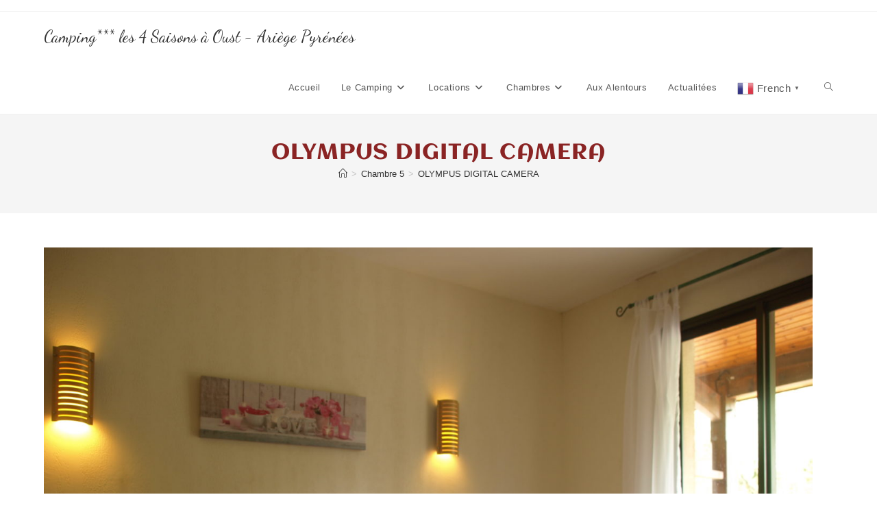

--- FILE ---
content_type: text/html; charset=UTF-8
request_url: https://camping4saisons.com/?attachment_id=738
body_size: 13668
content:
<!DOCTYPE html>
<html class="html" lang="fr-FR">
<head>
	<meta charset="UTF-8">
	<link rel="profile" href="https://gmpg.org/xfn/11">

	<meta name='robots' content='index, follow, max-image-preview:large, max-snippet:-1, max-video-preview:-1' />
	<style>img:is([sizes="auto" i], [sizes^="auto," i]) { contain-intrinsic-size: 3000px 1500px }</style>
	<meta name="viewport" content="width=device-width, initial-scale=1">
	<!-- This site is optimized with the Yoast SEO plugin v26.7 - https://yoast.com/wordpress/plugins/seo/ -->
	<title>OLYMPUS DIGITAL CAMERA - Camping*** les 4 Saisons à Oust - Ariège Pyrénées</title>
	<link rel="canonical" href="https://camping4saisons.com/" />
	<meta property="og:locale" content="fr_FR" />
	<meta property="og:type" content="article" />
	<meta property="og:title" content="OLYMPUS DIGITAL CAMERA - Camping*** les 4 Saisons à Oust - Ariège Pyrénées" />
	<meta property="og:description" content="OLYMPUS DIGITAL CAMERA" />
	<meta property="og:url" content="https://camping4saisons.com/" />
	<meta property="og:site_name" content="Camping*** les 4 Saisons à Oust - Ariège Pyrénées" />
	<meta property="article:publisher" content="https://www.facebook.com/complexeles4saisons" />
	<meta property="og:image" content="https://camping4saisons.com" />
	<meta property="og:image:width" content="1024" />
	<meta property="og:image:height" content="768" />
	<meta property="og:image:type" content="image/jpeg" />
	<meta name="twitter:card" content="summary_large_image" />
	<script type="application/ld+json" class="yoast-schema-graph">{"@context":"https://schema.org","@graph":[{"@type":"WebPage","@id":"https://camping4saisons.com/","url":"https://camping4saisons.com/","name":"OLYMPUS DIGITAL CAMERA - Camping*** les 4 Saisons à Oust - Ariège Pyrénées","isPartOf":{"@id":"https://camping4saisons.com/#website"},"primaryImageOfPage":{"@id":"https://camping4saisons.com/#primaryimage"},"image":{"@id":"https://camping4saisons.com/#primaryimage"},"thumbnailUrl":"https://camping4saisons.com/wp-content/uploads/2017/12/P1010367.jpg","datePublished":"2018-06-03T12:15:17+00:00","breadcrumb":{"@id":"https://camping4saisons.com/#breadcrumb"},"inLanguage":"fr-FR","potentialAction":[{"@type":"ReadAction","target":["https://camping4saisons.com/"]}]},{"@type":"ImageObject","inLanguage":"fr-FR","@id":"https://camping4saisons.com/#primaryimage","url":"https://camping4saisons.com/wp-content/uploads/2017/12/P1010367.jpg","contentUrl":"https://camping4saisons.com/wp-content/uploads/2017/12/P1010367.jpg","width":3648,"height":2736,"caption":"OLYMPUS DIGITAL CAMERA"},{"@type":"BreadcrumbList","@id":"https://camping4saisons.com/#breadcrumb","itemListElement":[{"@type":"ListItem","position":1,"name":"Accueil","item":"https://camping4saisons.com/"},{"@type":"ListItem","position":2,"name":"OLYMPUS DIGITAL CAMERA"}]},{"@type":"WebSite","@id":"https://camping4saisons.com/#website","url":"https://camping4saisons.com/","name":"Camping*** les 4 Saisons à Oust - Ariège Pyrénées","description":"Vacances Pyrénées, vacances en Ariège.","potentialAction":[{"@type":"SearchAction","target":{"@type":"EntryPoint","urlTemplate":"https://camping4saisons.com/?s={search_term_string}"},"query-input":{"@type":"PropertyValueSpecification","valueRequired":true,"valueName":"search_term_string"}}],"inLanguage":"fr-FR"}]}</script>
	<!-- / Yoast SEO plugin. -->


<link rel='dns-prefetch' href='//widgetlogic.org' />
<link rel='dns-prefetch' href='//fonts.googleapis.com' />
<link rel="alternate" type="application/rss+xml" title="Camping*** les 4 Saisons à Oust - Ariège Pyrénées &raquo; Flux" href="https://camping4saisons.com/feed/" />
<link rel="alternate" type="application/rss+xml" title="Camping*** les 4 Saisons à Oust - Ariège Pyrénées &raquo; Flux des commentaires" href="https://camping4saisons.com/comments/feed/" />
<link rel="alternate" type="application/rss+xml" title="Camping*** les 4 Saisons à Oust - Ariège Pyrénées &raquo; OLYMPUS DIGITAL CAMERA Flux des commentaires" href="https://camping4saisons.com/?attachment_id=738/feed/" />
<script>
window._wpemojiSettings = {"baseUrl":"https:\/\/s.w.org\/images\/core\/emoji\/15.0.3\/72x72\/","ext":".png","svgUrl":"https:\/\/s.w.org\/images\/core\/emoji\/15.0.3\/svg\/","svgExt":".svg","source":{"concatemoji":"https:\/\/camping4saisons.com\/wp-includes\/js\/wp-emoji-release.min.js?ver=6.7.4"}};
/*! This file is auto-generated */
!function(i,n){var o,s,e;function c(e){try{var t={supportTests:e,timestamp:(new Date).valueOf()};sessionStorage.setItem(o,JSON.stringify(t))}catch(e){}}function p(e,t,n){e.clearRect(0,0,e.canvas.width,e.canvas.height),e.fillText(t,0,0);var t=new Uint32Array(e.getImageData(0,0,e.canvas.width,e.canvas.height).data),r=(e.clearRect(0,0,e.canvas.width,e.canvas.height),e.fillText(n,0,0),new Uint32Array(e.getImageData(0,0,e.canvas.width,e.canvas.height).data));return t.every(function(e,t){return e===r[t]})}function u(e,t,n){switch(t){case"flag":return n(e,"\ud83c\udff3\ufe0f\u200d\u26a7\ufe0f","\ud83c\udff3\ufe0f\u200b\u26a7\ufe0f")?!1:!n(e,"\ud83c\uddfa\ud83c\uddf3","\ud83c\uddfa\u200b\ud83c\uddf3")&&!n(e,"\ud83c\udff4\udb40\udc67\udb40\udc62\udb40\udc65\udb40\udc6e\udb40\udc67\udb40\udc7f","\ud83c\udff4\u200b\udb40\udc67\u200b\udb40\udc62\u200b\udb40\udc65\u200b\udb40\udc6e\u200b\udb40\udc67\u200b\udb40\udc7f");case"emoji":return!n(e,"\ud83d\udc26\u200d\u2b1b","\ud83d\udc26\u200b\u2b1b")}return!1}function f(e,t,n){var r="undefined"!=typeof WorkerGlobalScope&&self instanceof WorkerGlobalScope?new OffscreenCanvas(300,150):i.createElement("canvas"),a=r.getContext("2d",{willReadFrequently:!0}),o=(a.textBaseline="top",a.font="600 32px Arial",{});return e.forEach(function(e){o[e]=t(a,e,n)}),o}function t(e){var t=i.createElement("script");t.src=e,t.defer=!0,i.head.appendChild(t)}"undefined"!=typeof Promise&&(o="wpEmojiSettingsSupports",s=["flag","emoji"],n.supports={everything:!0,everythingExceptFlag:!0},e=new Promise(function(e){i.addEventListener("DOMContentLoaded",e,{once:!0})}),new Promise(function(t){var n=function(){try{var e=JSON.parse(sessionStorage.getItem(o));if("object"==typeof e&&"number"==typeof e.timestamp&&(new Date).valueOf()<e.timestamp+604800&&"object"==typeof e.supportTests)return e.supportTests}catch(e){}return null}();if(!n){if("undefined"!=typeof Worker&&"undefined"!=typeof OffscreenCanvas&&"undefined"!=typeof URL&&URL.createObjectURL&&"undefined"!=typeof Blob)try{var e="postMessage("+f.toString()+"("+[JSON.stringify(s),u.toString(),p.toString()].join(",")+"));",r=new Blob([e],{type:"text/javascript"}),a=new Worker(URL.createObjectURL(r),{name:"wpTestEmojiSupports"});return void(a.onmessage=function(e){c(n=e.data),a.terminate(),t(n)})}catch(e){}c(n=f(s,u,p))}t(n)}).then(function(e){for(var t in e)n.supports[t]=e[t],n.supports.everything=n.supports.everything&&n.supports[t],"flag"!==t&&(n.supports.everythingExceptFlag=n.supports.everythingExceptFlag&&n.supports[t]);n.supports.everythingExceptFlag=n.supports.everythingExceptFlag&&!n.supports.flag,n.DOMReady=!1,n.readyCallback=function(){n.DOMReady=!0}}).then(function(){return e}).then(function(){var e;n.supports.everything||(n.readyCallback(),(e=n.source||{}).concatemoji?t(e.concatemoji):e.wpemoji&&e.twemoji&&(t(e.twemoji),t(e.wpemoji)))}))}((window,document),window._wpemojiSettings);
</script>
<link rel='stylesheet' id='formidable-css' href='https://camping4saisons.com/wp-content/plugins/formidable/css/formidableforms.css?ver=114146' media='all' />
<link rel='stylesheet' id='themo-icons-css' href='https://camping4saisons.com/wp-content/plugins/th-widget-pack/assets/icons/icons.css?ver=2.2.4' media='all' />
<link rel='stylesheet' id='thmv-global-css' href='https://camping4saisons.com/wp-content/plugins/th-widget-pack/css/global.css?ver=1695919149' media='all' />
<style id='wp-emoji-styles-inline-css'>

	img.wp-smiley, img.emoji {
		display: inline !important;
		border: none !important;
		box-shadow: none !important;
		height: 1em !important;
		width: 1em !important;
		margin: 0 0.07em !important;
		vertical-align: -0.1em !important;
		background: none !important;
		padding: 0 !important;
	}
</style>
<link rel='stylesheet' id='wp-block-library-css' href='https://camping4saisons.com/wp-includes/css/dist/block-library/style.min.css?ver=6.7.4' media='all' />
<style id='wp-block-library-theme-inline-css'>
.wp-block-audio :where(figcaption){color:#555;font-size:13px;text-align:center}.is-dark-theme .wp-block-audio :where(figcaption){color:#ffffffa6}.wp-block-audio{margin:0 0 1em}.wp-block-code{border:1px solid #ccc;border-radius:4px;font-family:Menlo,Consolas,monaco,monospace;padding:.8em 1em}.wp-block-embed :where(figcaption){color:#555;font-size:13px;text-align:center}.is-dark-theme .wp-block-embed :where(figcaption){color:#ffffffa6}.wp-block-embed{margin:0 0 1em}.blocks-gallery-caption{color:#555;font-size:13px;text-align:center}.is-dark-theme .blocks-gallery-caption{color:#ffffffa6}:root :where(.wp-block-image figcaption){color:#555;font-size:13px;text-align:center}.is-dark-theme :root :where(.wp-block-image figcaption){color:#ffffffa6}.wp-block-image{margin:0 0 1em}.wp-block-pullquote{border-bottom:4px solid;border-top:4px solid;color:currentColor;margin-bottom:1.75em}.wp-block-pullquote cite,.wp-block-pullquote footer,.wp-block-pullquote__citation{color:currentColor;font-size:.8125em;font-style:normal;text-transform:uppercase}.wp-block-quote{border-left:.25em solid;margin:0 0 1.75em;padding-left:1em}.wp-block-quote cite,.wp-block-quote footer{color:currentColor;font-size:.8125em;font-style:normal;position:relative}.wp-block-quote:where(.has-text-align-right){border-left:none;border-right:.25em solid;padding-left:0;padding-right:1em}.wp-block-quote:where(.has-text-align-center){border:none;padding-left:0}.wp-block-quote.is-large,.wp-block-quote.is-style-large,.wp-block-quote:where(.is-style-plain){border:none}.wp-block-search .wp-block-search__label{font-weight:700}.wp-block-search__button{border:1px solid #ccc;padding:.375em .625em}:where(.wp-block-group.has-background){padding:1.25em 2.375em}.wp-block-separator.has-css-opacity{opacity:.4}.wp-block-separator{border:none;border-bottom:2px solid;margin-left:auto;margin-right:auto}.wp-block-separator.has-alpha-channel-opacity{opacity:1}.wp-block-separator:not(.is-style-wide):not(.is-style-dots){width:100px}.wp-block-separator.has-background:not(.is-style-dots){border-bottom:none;height:1px}.wp-block-separator.has-background:not(.is-style-wide):not(.is-style-dots){height:2px}.wp-block-table{margin:0 0 1em}.wp-block-table td,.wp-block-table th{word-break:normal}.wp-block-table :where(figcaption){color:#555;font-size:13px;text-align:center}.is-dark-theme .wp-block-table :where(figcaption){color:#ffffffa6}.wp-block-video :where(figcaption){color:#555;font-size:13px;text-align:center}.is-dark-theme .wp-block-video :where(figcaption){color:#ffffffa6}.wp-block-video{margin:0 0 1em}:root :where(.wp-block-template-part.has-background){margin-bottom:0;margin-top:0;padding:1.25em 2.375em}
</style>
<link rel='stylesheet' id='block-widget-css' href='https://camping4saisons.com/wp-content/plugins/widget-logic/block_widget/css/widget.css?ver=1768224107' media='all' />
<style id='classic-theme-styles-inline-css'>
/*! This file is auto-generated */
.wp-block-button__link{color:#fff;background-color:#32373c;border-radius:9999px;box-shadow:none;text-decoration:none;padding:calc(.667em + 2px) calc(1.333em + 2px);font-size:1.125em}.wp-block-file__button{background:#32373c;color:#fff;text-decoration:none}
</style>
<style id='global-styles-inline-css'>
:root{--wp--preset--aspect-ratio--square: 1;--wp--preset--aspect-ratio--4-3: 4/3;--wp--preset--aspect-ratio--3-4: 3/4;--wp--preset--aspect-ratio--3-2: 3/2;--wp--preset--aspect-ratio--2-3: 2/3;--wp--preset--aspect-ratio--16-9: 16/9;--wp--preset--aspect-ratio--9-16: 9/16;--wp--preset--color--black: #000000;--wp--preset--color--cyan-bluish-gray: #abb8c3;--wp--preset--color--white: #ffffff;--wp--preset--color--pale-pink: #f78da7;--wp--preset--color--vivid-red: #cf2e2e;--wp--preset--color--luminous-vivid-orange: #ff6900;--wp--preset--color--luminous-vivid-amber: #fcb900;--wp--preset--color--light-green-cyan: #7bdcb5;--wp--preset--color--vivid-green-cyan: #00d084;--wp--preset--color--pale-cyan-blue: #8ed1fc;--wp--preset--color--vivid-cyan-blue: #0693e3;--wp--preset--color--vivid-purple: #9b51e0;--wp--preset--gradient--vivid-cyan-blue-to-vivid-purple: linear-gradient(135deg,rgba(6,147,227,1) 0%,rgb(155,81,224) 100%);--wp--preset--gradient--light-green-cyan-to-vivid-green-cyan: linear-gradient(135deg,rgb(122,220,180) 0%,rgb(0,208,130) 100%);--wp--preset--gradient--luminous-vivid-amber-to-luminous-vivid-orange: linear-gradient(135deg,rgba(252,185,0,1) 0%,rgba(255,105,0,1) 100%);--wp--preset--gradient--luminous-vivid-orange-to-vivid-red: linear-gradient(135deg,rgba(255,105,0,1) 0%,rgb(207,46,46) 100%);--wp--preset--gradient--very-light-gray-to-cyan-bluish-gray: linear-gradient(135deg,rgb(238,238,238) 0%,rgb(169,184,195) 100%);--wp--preset--gradient--cool-to-warm-spectrum: linear-gradient(135deg,rgb(74,234,220) 0%,rgb(151,120,209) 20%,rgb(207,42,186) 40%,rgb(238,44,130) 60%,rgb(251,105,98) 80%,rgb(254,248,76) 100%);--wp--preset--gradient--blush-light-purple: linear-gradient(135deg,rgb(255,206,236) 0%,rgb(152,150,240) 100%);--wp--preset--gradient--blush-bordeaux: linear-gradient(135deg,rgb(254,205,165) 0%,rgb(254,45,45) 50%,rgb(107,0,62) 100%);--wp--preset--gradient--luminous-dusk: linear-gradient(135deg,rgb(255,203,112) 0%,rgb(199,81,192) 50%,rgb(65,88,208) 100%);--wp--preset--gradient--pale-ocean: linear-gradient(135deg,rgb(255,245,203) 0%,rgb(182,227,212) 50%,rgb(51,167,181) 100%);--wp--preset--gradient--electric-grass: linear-gradient(135deg,rgb(202,248,128) 0%,rgb(113,206,126) 100%);--wp--preset--gradient--midnight: linear-gradient(135deg,rgb(2,3,129) 0%,rgb(40,116,252) 100%);--wp--preset--font-size--small: 13px;--wp--preset--font-size--medium: 20px;--wp--preset--font-size--large: 36px;--wp--preset--font-size--x-large: 42px;--wp--preset--spacing--20: 0.44rem;--wp--preset--spacing--30: 0.67rem;--wp--preset--spacing--40: 1rem;--wp--preset--spacing--50: 1.5rem;--wp--preset--spacing--60: 2.25rem;--wp--preset--spacing--70: 3.38rem;--wp--preset--spacing--80: 5.06rem;--wp--preset--shadow--natural: 6px 6px 9px rgba(0, 0, 0, 0.2);--wp--preset--shadow--deep: 12px 12px 50px rgba(0, 0, 0, 0.4);--wp--preset--shadow--sharp: 6px 6px 0px rgba(0, 0, 0, 0.2);--wp--preset--shadow--outlined: 6px 6px 0px -3px rgba(255, 255, 255, 1), 6px 6px rgba(0, 0, 0, 1);--wp--preset--shadow--crisp: 6px 6px 0px rgba(0, 0, 0, 1);}:where(.is-layout-flex){gap: 0.5em;}:where(.is-layout-grid){gap: 0.5em;}body .is-layout-flex{display: flex;}.is-layout-flex{flex-wrap: wrap;align-items: center;}.is-layout-flex > :is(*, div){margin: 0;}body .is-layout-grid{display: grid;}.is-layout-grid > :is(*, div){margin: 0;}:where(.wp-block-columns.is-layout-flex){gap: 2em;}:where(.wp-block-columns.is-layout-grid){gap: 2em;}:where(.wp-block-post-template.is-layout-flex){gap: 1.25em;}:where(.wp-block-post-template.is-layout-grid){gap: 1.25em;}.has-black-color{color: var(--wp--preset--color--black) !important;}.has-cyan-bluish-gray-color{color: var(--wp--preset--color--cyan-bluish-gray) !important;}.has-white-color{color: var(--wp--preset--color--white) !important;}.has-pale-pink-color{color: var(--wp--preset--color--pale-pink) !important;}.has-vivid-red-color{color: var(--wp--preset--color--vivid-red) !important;}.has-luminous-vivid-orange-color{color: var(--wp--preset--color--luminous-vivid-orange) !important;}.has-luminous-vivid-amber-color{color: var(--wp--preset--color--luminous-vivid-amber) !important;}.has-light-green-cyan-color{color: var(--wp--preset--color--light-green-cyan) !important;}.has-vivid-green-cyan-color{color: var(--wp--preset--color--vivid-green-cyan) !important;}.has-pale-cyan-blue-color{color: var(--wp--preset--color--pale-cyan-blue) !important;}.has-vivid-cyan-blue-color{color: var(--wp--preset--color--vivid-cyan-blue) !important;}.has-vivid-purple-color{color: var(--wp--preset--color--vivid-purple) !important;}.has-black-background-color{background-color: var(--wp--preset--color--black) !important;}.has-cyan-bluish-gray-background-color{background-color: var(--wp--preset--color--cyan-bluish-gray) !important;}.has-white-background-color{background-color: var(--wp--preset--color--white) !important;}.has-pale-pink-background-color{background-color: var(--wp--preset--color--pale-pink) !important;}.has-vivid-red-background-color{background-color: var(--wp--preset--color--vivid-red) !important;}.has-luminous-vivid-orange-background-color{background-color: var(--wp--preset--color--luminous-vivid-orange) !important;}.has-luminous-vivid-amber-background-color{background-color: var(--wp--preset--color--luminous-vivid-amber) !important;}.has-light-green-cyan-background-color{background-color: var(--wp--preset--color--light-green-cyan) !important;}.has-vivid-green-cyan-background-color{background-color: var(--wp--preset--color--vivid-green-cyan) !important;}.has-pale-cyan-blue-background-color{background-color: var(--wp--preset--color--pale-cyan-blue) !important;}.has-vivid-cyan-blue-background-color{background-color: var(--wp--preset--color--vivid-cyan-blue) !important;}.has-vivid-purple-background-color{background-color: var(--wp--preset--color--vivid-purple) !important;}.has-black-border-color{border-color: var(--wp--preset--color--black) !important;}.has-cyan-bluish-gray-border-color{border-color: var(--wp--preset--color--cyan-bluish-gray) !important;}.has-white-border-color{border-color: var(--wp--preset--color--white) !important;}.has-pale-pink-border-color{border-color: var(--wp--preset--color--pale-pink) !important;}.has-vivid-red-border-color{border-color: var(--wp--preset--color--vivid-red) !important;}.has-luminous-vivid-orange-border-color{border-color: var(--wp--preset--color--luminous-vivid-orange) !important;}.has-luminous-vivid-amber-border-color{border-color: var(--wp--preset--color--luminous-vivid-amber) !important;}.has-light-green-cyan-border-color{border-color: var(--wp--preset--color--light-green-cyan) !important;}.has-vivid-green-cyan-border-color{border-color: var(--wp--preset--color--vivid-green-cyan) !important;}.has-pale-cyan-blue-border-color{border-color: var(--wp--preset--color--pale-cyan-blue) !important;}.has-vivid-cyan-blue-border-color{border-color: var(--wp--preset--color--vivid-cyan-blue) !important;}.has-vivid-purple-border-color{border-color: var(--wp--preset--color--vivid-purple) !important;}.has-vivid-cyan-blue-to-vivid-purple-gradient-background{background: var(--wp--preset--gradient--vivid-cyan-blue-to-vivid-purple) !important;}.has-light-green-cyan-to-vivid-green-cyan-gradient-background{background: var(--wp--preset--gradient--light-green-cyan-to-vivid-green-cyan) !important;}.has-luminous-vivid-amber-to-luminous-vivid-orange-gradient-background{background: var(--wp--preset--gradient--luminous-vivid-amber-to-luminous-vivid-orange) !important;}.has-luminous-vivid-orange-to-vivid-red-gradient-background{background: var(--wp--preset--gradient--luminous-vivid-orange-to-vivid-red) !important;}.has-very-light-gray-to-cyan-bluish-gray-gradient-background{background: var(--wp--preset--gradient--very-light-gray-to-cyan-bluish-gray) !important;}.has-cool-to-warm-spectrum-gradient-background{background: var(--wp--preset--gradient--cool-to-warm-spectrum) !important;}.has-blush-light-purple-gradient-background{background: var(--wp--preset--gradient--blush-light-purple) !important;}.has-blush-bordeaux-gradient-background{background: var(--wp--preset--gradient--blush-bordeaux) !important;}.has-luminous-dusk-gradient-background{background: var(--wp--preset--gradient--luminous-dusk) !important;}.has-pale-ocean-gradient-background{background: var(--wp--preset--gradient--pale-ocean) !important;}.has-electric-grass-gradient-background{background: var(--wp--preset--gradient--electric-grass) !important;}.has-midnight-gradient-background{background: var(--wp--preset--gradient--midnight) !important;}.has-small-font-size{font-size: var(--wp--preset--font-size--small) !important;}.has-medium-font-size{font-size: var(--wp--preset--font-size--medium) !important;}.has-large-font-size{font-size: var(--wp--preset--font-size--large) !important;}.has-x-large-font-size{font-size: var(--wp--preset--font-size--x-large) !important;}
:where(.wp-block-post-template.is-layout-flex){gap: 1.25em;}:where(.wp-block-post-template.is-layout-grid){gap: 1.25em;}
:where(.wp-block-columns.is-layout-flex){gap: 2em;}:where(.wp-block-columns.is-layout-grid){gap: 2em;}
:root :where(.wp-block-pullquote){font-size: 1.5em;line-height: 1.6;}
</style>
<link rel='stylesheet' id='thhf-style-css' href='https://camping4saisons.com/wp-content/plugins/th-widget-pack/header-footer/assets/css/header-footer-elementor.css?ver=2.2.4' media='all' />
<link rel='stylesheet' id='elementor-icons-css' href='https://camping4saisons.com/wp-content/plugins/elementor/assets/lib/eicons/css/elementor-icons.min.css?ver=5.43.0' media='all' />
<link rel='stylesheet' id='elementor-frontend-css' href='https://camping4saisons.com/wp-content/plugins/elementor/assets/css/frontend.min.css?ver=3.30.0' media='all' />
<link rel='stylesheet' id='elementor-post-1447-css' href='https://camping4saisons.com/wp-content/uploads/elementor/css/post-1447.css?ver=1751796389' media='all' />
<link rel='stylesheet' id='travel-ocean-dancing-script-font-css' href='https://fonts.googleapis.com/css2?family=Dancing+Script%3Awght%40400%3B500%3B600%3B700&#038;display=swap&#038;ver=1.0.0' media='all' />
<link rel='stylesheet' id='travel-ocean-slick-css' href='https://camping4saisons.com/wp-content/themes/travel-ocean/assets/css/slick.min.css?ver=1.8.1' media='all' />
<link rel='stylesheet' id='travel-ocean-slick-theme-css' href='https://camping4saisons.com/wp-content/themes/travel-ocean/assets/css/slick-theme.min.css?ver=1.8.1' media='all' />
<link rel='stylesheet' id='oceanwp-style-css' href='https://camping4saisons.com/wp-content/themes/oceanwp/assets/css/style.min.css?ver=1.1' media='all' />
<link rel='stylesheet' id='travel-ocean-main-css' href='https://camping4saisons.com/wp-content/themes/travel-ocean/assets/css/main.min.css?ver=1.1' media='all' />
<link rel='stylesheet' id='travel-ocean-style-css' href='https://camping4saisons.com/wp-content/themes/travel-ocean/style.css?ver=1.1' media='all' />
<link rel='stylesheet' id='font-awesome-css' href='https://camping4saisons.com/wp-content/themes/oceanwp/assets/fonts/fontawesome/css/all.min.css?ver=6.7.2' media='all' />
<link rel='stylesheet' id='simple-line-icons-css' href='https://camping4saisons.com/wp-content/themes/oceanwp/assets/css/third/simple-line-icons.min.css?ver=2.4.0' media='all' />
<link rel='stylesheet' id='ms-main-css' href='https://camping4saisons.com/wp-content/plugins/masterslider/public/assets/css/masterslider.main.css?ver=3.2.2' media='all' />
<link rel='stylesheet' id='ms-custom-css' href='https://camping4saisons.com/wp-content/uploads/masterslider/custom.css?ver=1.3' media='all' />
<link rel='stylesheet' id='ekit-widget-styles-css' href='https://camping4saisons.com/wp-content/plugins/elementskit-lite/widgets/init/assets/css/widget-styles.css?ver=3.5.4' media='all' />
<link rel='stylesheet' id='ekit-responsive-css' href='https://camping4saisons.com/wp-content/plugins/elementskit-lite/widgets/init/assets/css/responsive.css?ver=3.5.4' media='all' />
<link rel='stylesheet' id='oe-widgets-style-css' href='https://camping4saisons.com/wp-content/plugins/ocean-extra/assets/css/widgets.css?ver=6.7.4' media='all' />
<link rel='stylesheet' id='elementor-gf-local-roboto-css' href='https://camping4saisons.com/wp-content/uploads/elementor/google-fonts/css/roboto.css?ver=1751796396' media='all' />
<link rel='stylesheet' id='elementor-gf-local-robotoslab-css' href='https://camping4saisons.com/wp-content/uploads/elementor/google-fonts/css/robotoslab.css?ver=1751796399' media='all' />
<link rel='stylesheet' id='elementor-gf-local-aclonica-css' href='https://camping4saisons.com/wp-content/uploads/elementor/google-fonts/css/aclonica.css?ver=1751796399' media='all' />
<link rel='stylesheet' id='elementor-gf-local-akayakanadaka-css' href='https://camping4saisons.com/wp-content/uploads/elementor/google-fonts/css/akayakanadaka.css?ver=1751796399' media='all' />
<script src="https://camping4saisons.com/wp-includes/js/jquery/jquery.min.js?ver=3.7.1" id="jquery-core-js"></script>
<script src="https://camping4saisons.com/wp-includes/js/jquery/jquery-migrate.min.js?ver=3.4.1" id="jquery-migrate-js"></script>
<link rel="https://api.w.org/" href="https://camping4saisons.com/wp-json/" /><link rel="alternate" title="JSON" type="application/json" href="https://camping4saisons.com/wp-json/wp/v2/media/738" /><link rel="EditURI" type="application/rsd+xml" title="RSD" href="https://camping4saisons.com/xmlrpc.php?rsd" />
<meta name="generator" content="WordPress 6.7.4" />
<link rel='shortlink' href='https://camping4saisons.com/?p=738' />
<link rel="alternate" title="oEmbed (JSON)" type="application/json+oembed" href="https://camping4saisons.com/wp-json/oembed/1.0/embed?url=https%3A%2F%2Fcamping4saisons.com%2F%3Fattachment_id%3D738" />
<link rel="alternate" title="oEmbed (XML)" type="text/xml+oembed" href="https://camping4saisons.com/wp-json/oembed/1.0/embed?url=https%3A%2F%2Fcamping4saisons.com%2F%3Fattachment_id%3D738&#038;format=xml" />
<!-- Global site tag (gtag.js) - Google Analytics -->
<script async src="https://www.googletagmanager.com/gtag/js?id=UA-187700-1">
</script>
<script>
  window.dataLayer = window.dataLayer || [];
  function gtag(){dataLayer.push(arguments);}
  gtag('js', new Date());

  gtag('config', 'UA-187700-1');
</script><script>var ms_grabbing_curosr='https://camping4saisons.com/wp-content/plugins/masterslider/public/assets/css/common/grabbing.cur',ms_grab_curosr='https://camping4saisons.com/wp-content/plugins/masterslider/public/assets/css/common/grab.cur';</script>
<meta name="generator" content="MasterSlider 3.2.2 - Responsive Touch Image Slider" />
    <script type="text/javascript">var ajaxurl = 'https://camping4saisons.com/wp-admin/admin-ajax.php';</script>
    <meta name="ti-site-data" content="eyJyIjoiMTowITc6MCEzMDowIiwibyI6Imh0dHBzOlwvXC9jYW1waW5nNHNhaXNvbnMuY29tXC93cC1hZG1pblwvYWRtaW4tYWpheC5waHA/YWN0aW9uPXRpX29ubGluZV91c2Vyc19nb29nbGUmYW1wO3A9JTJGJTNGYXR0YWNobWVudF9pZCUzRDczOCZhbXA7X3dwbm9uY2U9Mzk4MzliYmU0NSJ9" />		<style id="travel-ocean-dynamic-css" type="text/css">

			h1,h2,h3,h4,h5,h6,#site-logo a.site-logo-text, .theme-heading,.widget-title,.oceanwp-widget-recent-posts-title,.comment-reply-title,.entry-title,.sidebar-box .widget-title {
				font-family: 'Dancing Script', cursive;
			}

			.btn, .wp-travel-explore a, .wp-travel .button, .wp-travel-update-cart-btn, .my-order .no-order a, button[type="submit"],
			.btn-wp-travel-filter,
			.add-to-cart-btn,
			.submit,
			#wp-travel-enquiry-submit,
			.wp-travel-booknow-btn,
			.open-all-link,
			.close-all-link,
			.update-cart,
			.wp-travel-book,
			#wp-travel-search,
			#wp-travel-filter-search-submit,
			.contact-title a,
			#wp-travel-tab-content-bookings .my-order .book-more a {
				padding: 14px 20px 14px 20px ! important;
				color: #ffffff !important;
				background-color: #13aff0 !important;
			}
			.slick-prev, .slick-next {
				color: #ffffff !important;
				background-color: #13aff0 !important;
			}
			.slick-prev:focus, .slick-prev:hover,
			.slick-next:focus, .slick-next:hover {
				color: #ffffff !important;
				background-color: #0b7cac !important;
			}
		</style>
		<meta name="generator" content="Elementor 3.30.0; features: additional_custom_breakpoints; settings: css_print_method-external, google_font-enabled, font_display-swap">
			<style>
				.e-con.e-parent:nth-of-type(n+4):not(.e-lazyloaded):not(.e-no-lazyload),
				.e-con.e-parent:nth-of-type(n+4):not(.e-lazyloaded):not(.e-no-lazyload) * {
					background-image: none !important;
				}
				@media screen and (max-height: 1024px) {
					.e-con.e-parent:nth-of-type(n+3):not(.e-lazyloaded):not(.e-no-lazyload),
					.e-con.e-parent:nth-of-type(n+3):not(.e-lazyloaded):not(.e-no-lazyload) * {
						background-image: none !important;
					}
				}
				@media screen and (max-height: 640px) {
					.e-con.e-parent:nth-of-type(n+2):not(.e-lazyloaded):not(.e-no-lazyload),
					.e-con.e-parent:nth-of-type(n+2):not(.e-lazyloaded):not(.e-no-lazyload) * {
						background-image: none !important;
					}
				}
			</style>
			<!-- OceanWP CSS -->
<style type="text/css">
/* Colors */body .theme-button,body input[type="submit"],body button[type="submit"],body button,body .button,body div.wpforms-container-full .wpforms-form input[type=submit],body div.wpforms-container-full .wpforms-form button[type=submit],body div.wpforms-container-full .wpforms-form .wpforms-page-button,.woocommerce-cart .wp-element-button,.woocommerce-checkout .wp-element-button,.wp-block-button__link{border-color:#ffffff}body .theme-button:hover,body input[type="submit"]:hover,body button[type="submit"]:hover,body button:hover,body .button:hover,body div.wpforms-container-full .wpforms-form input[type=submit]:hover,body div.wpforms-container-full .wpforms-form input[type=submit]:active,body div.wpforms-container-full .wpforms-form button[type=submit]:hover,body div.wpforms-container-full .wpforms-form button[type=submit]:active,body div.wpforms-container-full .wpforms-form .wpforms-page-button:hover,body div.wpforms-container-full .wpforms-form .wpforms-page-button:active,.woocommerce-cart .wp-element-button:hover,.woocommerce-checkout .wp-element-button:hover,.wp-block-button__link:hover{border-color:#ffffff}/* OceanWP Style Settings CSS */.theme-button,input[type="submit"],button[type="submit"],button,.button,body div.wpforms-container-full .wpforms-form input[type=submit],body div.wpforms-container-full .wpforms-form button[type=submit],body div.wpforms-container-full .wpforms-form .wpforms-page-button{border-style:solid}.theme-button,input[type="submit"],button[type="submit"],button,.button,body div.wpforms-container-full .wpforms-form input[type=submit],body div.wpforms-container-full .wpforms-form button[type=submit],body div.wpforms-container-full .wpforms-form .wpforms-page-button{border-width:1px}form input[type="text"],form input[type="password"],form input[type="email"],form input[type="url"],form input[type="date"],form input[type="month"],form input[type="time"],form input[type="datetime"],form input[type="datetime-local"],form input[type="week"],form input[type="number"],form input[type="search"],form input[type="tel"],form input[type="color"],form select,form textarea,.woocommerce .woocommerce-checkout .select2-container--default .select2-selection--single{border-style:solid}body div.wpforms-container-full .wpforms-form input[type=date],body div.wpforms-container-full .wpforms-form input[type=datetime],body div.wpforms-container-full .wpforms-form input[type=datetime-local],body div.wpforms-container-full .wpforms-form input[type=email],body div.wpforms-container-full .wpforms-form input[type=month],body div.wpforms-container-full .wpforms-form input[type=number],body div.wpforms-container-full .wpforms-form input[type=password],body div.wpforms-container-full .wpforms-form input[type=range],body div.wpforms-container-full .wpforms-form input[type=search],body div.wpforms-container-full .wpforms-form input[type=tel],body div.wpforms-container-full .wpforms-form input[type=text],body div.wpforms-container-full .wpforms-form input[type=time],body div.wpforms-container-full .wpforms-form input[type=url],body div.wpforms-container-full .wpforms-form input[type=week],body div.wpforms-container-full .wpforms-form select,body div.wpforms-container-full .wpforms-form textarea{border-style:solid}form input[type="text"],form input[type="password"],form input[type="email"],form input[type="url"],form input[type="date"],form input[type="month"],form input[type="time"],form input[type="datetime"],form input[type="datetime-local"],form input[type="week"],form input[type="number"],form input[type="search"],form input[type="tel"],form input[type="color"],form select,form textarea{border-radius:3px}body div.wpforms-container-full .wpforms-form input[type=date],body div.wpforms-container-full .wpforms-form input[type=datetime],body div.wpforms-container-full .wpforms-form input[type=datetime-local],body div.wpforms-container-full .wpforms-form input[type=email],body div.wpforms-container-full .wpforms-form input[type=month],body div.wpforms-container-full .wpforms-form input[type=number],body div.wpforms-container-full .wpforms-form input[type=password],body div.wpforms-container-full .wpforms-form input[type=range],body div.wpforms-container-full .wpforms-form input[type=search],body div.wpforms-container-full .wpforms-form input[type=tel],body div.wpforms-container-full .wpforms-form input[type=text],body div.wpforms-container-full .wpforms-form input[type=time],body div.wpforms-container-full .wpforms-form input[type=url],body div.wpforms-container-full .wpforms-form input[type=week],body div.wpforms-container-full .wpforms-form select,body div.wpforms-container-full .wpforms-form textarea{border-radius:3px}/* Header */#site-header.has-header-media .overlay-header-media{background-color:rgba(0,0,0,0.5)}/* Blog CSS */.ocean-single-post-header ul.meta-item li a:hover{color:#333333}/* Typography */body{font-size:14px;line-height:1.8}h1,h2,h3,h4,h5,h6,.theme-heading,.widget-title,.oceanwp-widget-recent-posts-title,.comment-reply-title,.entry-title,.sidebar-box .widget-title{line-height:1.4}h1{font-size:23px;line-height:1.4}h2{font-size:20px;line-height:1.4}h3{font-size:18px;line-height:1.4}h4{font-size:17px;line-height:1.4}h5{font-size:14px;line-height:1.4}h6{font-size:15px;line-height:1.4}.page-header .page-header-title,.page-header.background-image-page-header .page-header-title{font-size:32px;line-height:1.4}.page-header .page-subheading{font-size:15px;line-height:1.8}.site-breadcrumbs,.site-breadcrumbs a{font-size:13px;line-height:1.4}#top-bar-content,#top-bar-social-alt{font-size:12px;line-height:1.8}#site-logo a.site-logo-text{font-size:24px;line-height:1.8}.dropdown-menu ul li a.menu-link,#site-header.full_screen-header .fs-dropdown-menu ul.sub-menu li a{font-size:12px;line-height:1.2;letter-spacing:.6px}.sidr-class-dropdown-menu li a,a.sidr-class-toggle-sidr-close,#mobile-dropdown ul li a,body #mobile-fullscreen ul li a{font-size:15px;line-height:1.8}.blog-entry.post .blog-entry-header .entry-title a{font-size:24px;line-height:1.4}.ocean-single-post-header .single-post-title{font-size:34px;line-height:1.4;letter-spacing:.6px}.ocean-single-post-header ul.meta-item li,.ocean-single-post-header ul.meta-item li a{font-size:13px;line-height:1.4;letter-spacing:.6px}.ocean-single-post-header .post-author-name,.ocean-single-post-header .post-author-name a{font-size:14px;line-height:1.4;letter-spacing:.6px}.ocean-single-post-header .post-author-description{font-size:12px;line-height:1.4;letter-spacing:.6px}.single-post .entry-title{line-height:1.4;letter-spacing:.6px}.single-post ul.meta li,.single-post ul.meta li a{font-size:14px;line-height:1.4;letter-spacing:.6px}.sidebar-box .widget-title,.sidebar-box.widget_block .wp-block-heading{font-size:13px;line-height:1;letter-spacing:1px}#footer-widgets .footer-box .widget-title{font-size:13px;line-height:1;letter-spacing:1px}#footer-bottom #copyright{font-size:12px;line-height:1}#footer-bottom #footer-bottom-menu{font-size:12px;line-height:1}.woocommerce-store-notice.demo_store{line-height:2;letter-spacing:1.5px}.demo_store .woocommerce-store-notice__dismiss-link{line-height:2;letter-spacing:1.5px}.woocommerce ul.products li.product li.title h2,.woocommerce ul.products li.product li.title a{font-size:14px;line-height:1.5}.woocommerce ul.products li.product li.category,.woocommerce ul.products li.product li.category a{font-size:12px;line-height:1}.woocommerce ul.products li.product .price{font-size:18px;line-height:1}.woocommerce ul.products li.product .button,.woocommerce ul.products li.product .product-inner .added_to_cart{font-size:12px;line-height:1.5;letter-spacing:1px}.woocommerce ul.products li.owp-woo-cond-notice span,.woocommerce ul.products li.owp-woo-cond-notice a{font-size:16px;line-height:1;letter-spacing:1px;font-weight:600;text-transform:capitalize}.woocommerce div.product .product_title{font-size:24px;line-height:1.4;letter-spacing:.6px}.woocommerce div.product p.price{font-size:36px;line-height:1}.woocommerce .owp-btn-normal .summary form button.button,.woocommerce .owp-btn-big .summary form button.button,.woocommerce .owp-btn-very-big .summary form button.button{font-size:12px;line-height:1.5;letter-spacing:1px;text-transform:uppercase}.woocommerce div.owp-woo-single-cond-notice span,.woocommerce div.owp-woo-single-cond-notice a{font-size:18px;line-height:2;letter-spacing:1.5px;font-weight:600;text-transform:capitalize}.ocean-preloader--active .preloader-after-content{font-size:20px;line-height:1.8;letter-spacing:.6px}
</style><style id="kirki-inline-styles"></style></head>

<body class="attachment attachment-template-default single single-attachment postid-738 attachmentid-738 attachment-jpeg wp-embed-responsive _masterslider _msp_version_3.2.2 ehf-template-oceanwp ehf-stylesheet-travel-ocean chrome mac wp-travel-no-sidebar oceanwp-theme dropdown-mobile default-breakpoint has-sidebar content-right-sidebar has-topbar has-breadcrumbs elementor-default elementor-kit-1447" itemscope="itemscope" itemtype="https://schema.org/WebPage">

	
	
	<div id="outer-wrap" class="site clr">

		<a class="skip-link screen-reader-text" href="#main">Skip to content</a>

		
		<div id="wrap" class="clr">

			

<div id="top-bar-wrap" class="clr">

	<div id="top-bar" class="clr container has-no-content">

		
		<div id="top-bar-inner" class="clr">

			

		</div><!-- #top-bar-inner -->

		
	</div><!-- #top-bar -->

</div><!-- #top-bar-wrap -->


			
<header id="site-header" class="minimal-header clr" data-height="74" itemscope="itemscope" itemtype="https://schema.org/WPHeader" role="banner">

	
					
			<div id="site-header-inner" class="clr container">

				
				

<div id="site-logo" class="clr" itemscope itemtype="https://schema.org/Brand" >

	
	<div id="site-logo-inner" class="clr">

						<a href="https://camping4saisons.com/" rel="home" class="site-title site-logo-text" >Camping*** les 4 Saisons à Oust - Ariège Pyrénées</a>
				
	</div><!-- #site-logo-inner -->

	
	
</div><!-- #site-logo -->

			<div id="site-navigation-wrap" class="clr">
			
			
			
			<nav id="site-navigation" class="navigation main-navigation clr" itemscope="itemscope" itemtype="https://schema.org/SiteNavigationElement" role="navigation" >

				<ul id="menu-main-menu" class="main-menu dropdown-menu sf-menu"><li id="menu-item-95" class="menu-item menu-item-type-post_type menu-item-object-page menu-item-home menu-item-95"><a href="https://camping4saisons.com/" class="menu-link"><span class="text-wrap">Accueil</span></a></li><li id="menu-item-136" class="menu-item menu-item-type-post_type menu-item-object-page menu-item-has-children dropdown menu-item-136"><a href="https://camping4saisons.com/le-camping/" class="menu-link"><span class="text-wrap">Le Camping<i class="nav-arrow fa fa-angle-down" aria-hidden="true" role="img"></i></span></a>
<ul class="sub-menu">
	<li id="menu-item-147" class="menu-item menu-item-type-post_type menu-item-object-page menu-item-147"><a href="https://camping4saisons.com/les-emplacements/" class="menu-link"><span class="text-wrap">Les Emplacements</span></a></li>	<li id="menu-item-1697" class="menu-item menu-item-type-post_type menu-item-object-page menu-item-1697"><a href="https://camping4saisons.com/camping-car/" class="menu-link"><span class="text-wrap">Aire camping car</span></a></li>	<li id="menu-item-133" class="menu-item menu-item-type-post_type menu-item-object-page menu-item-133"><a href="https://camping4saisons.com/reglement-du-camping/" class="menu-link"><span class="text-wrap">Règlement du camping</span></a></li>	<li id="menu-item-134" class="menu-item menu-item-type-post_type menu-item-object-page menu-item-134"><a href="https://camping4saisons.com/la-piscine/" class="menu-link"><span class="text-wrap">La Piscine</span></a></li>	<li id="menu-item-494" class="menu-item menu-item-type-post_type menu-item-object-page menu-item-494"><a href="https://camping4saisons.com/services-du-camping/" class="menu-link"><span class="text-wrap">Services du camping</span></a></li></ul>
</li><li id="menu-item-159" class="menu-item menu-item-type-post_type menu-item-object-page menu-item-has-children dropdown menu-item-159"><a href="https://camping4saisons.com/locations/" class="menu-link"><span class="text-wrap">Locations<i class="nav-arrow fa fa-angle-down" aria-hidden="true" role="img"></i></span></a>
<ul class="sub-menu">
	<li id="menu-item-157" class="menu-item menu-item-type-post_type menu-item-object-page menu-item-157"><a href="https://camping4saisons.com/chalets/" class="menu-link"><span class="text-wrap">Chalets</span></a></li>	<li id="menu-item-158" class="menu-item menu-item-type-post_type menu-item-object-page menu-item-158"><a href="https://camping4saisons.com/mobil-home/" class="menu-link"><span class="text-wrap">Mobil-home</span></a></li></ul>
</li><li id="menu-item-172" class="menu-item menu-item-type-post_type menu-item-object-page menu-item-has-children dropdown menu-item-172"><a href="https://camping4saisons.com/hotel/" class="menu-link"><span class="text-wrap">Chambres<i class="nav-arrow fa fa-angle-down" aria-hidden="true" role="img"></i></span></a>
<ul class="sub-menu">
	<li id="menu-item-1492" class="menu-item menu-item-type-post_type menu-item-object-page menu-item-1492"><a href="https://camping4saisons.com/chambre1/" class="menu-link"><span class="text-wrap">Chambre 1</span></a></li>	<li id="menu-item-1532" class="menu-item menu-item-type-post_type menu-item-object-page menu-item-1532"><a href="https://camping4saisons.com/chambre2/" class="menu-link"><span class="text-wrap">Chambre 2</span></a></li>	<li id="menu-item-1531" class="menu-item menu-item-type-post_type menu-item-object-page menu-item-1531"><a href="https://camping4saisons.com/chambre3/" class="menu-link"><span class="text-wrap">Chambre 3</span></a></li>	<li id="menu-item-1530" class="menu-item menu-item-type-post_type menu-item-object-page menu-item-1530"><a href="https://camping4saisons.com/chambre4/" class="menu-link"><span class="text-wrap">Chambre 4</span></a></li>	<li id="menu-item-1529" class="menu-item menu-item-type-post_type menu-item-object-page menu-item-1529"><a href="https://camping4saisons.com/chambre5/" class="menu-link"><span class="text-wrap">Chambre 5</span></a></li>	<li id="menu-item-1528" class="menu-item menu-item-type-post_type menu-item-object-page menu-item-1528"><a href="https://camping4saisons.com/chambre6/" class="menu-link"><span class="text-wrap">Chambre 6</span></a></li>	<li id="menu-item-2268" class="menu-item menu-item-type-post_type menu-item-object-page menu-item-2268"><a href="https://camping4saisons.com/chambre-7/" class="menu-link"><span class="text-wrap">Chambre 7</span></a></li>	<li id="menu-item-2292" class="menu-item menu-item-type-post_type menu-item-object-page menu-item-2292"><a href="https://camping4saisons.com/chambre-8/" class="menu-link"><span class="text-wrap">Chambre 8</span></a></li>	<li id="menu-item-2334" class="menu-item menu-item-type-post_type menu-item-object-page menu-item-2334"><a href="https://camping4saisons.com/elementor-page-2319/" class="menu-link"><span class="text-wrap">Chambre 9</span></a></li></ul>
</li><li id="menu-item-175" class="menu-item menu-item-type-post_type menu-item-object-page menu-item-175"><a href="https://camping4saisons.com/aux-alentours/" class="menu-link"><span class="text-wrap">Aux Alentours</span></a></li><li id="menu-item-1993" class="menu-item menu-item-type-post_type menu-item-object-page menu-item-1993"><a href="https://camping4saisons.com/avis-google/" class="menu-link"><span class="text-wrap">Actualitées</span></a></li><li style="position:relative;" class="menu-item menu-item-gtranslate gt-menu-44111"></li><li class="search-toggle-li" ><a href="https://camping4saisons.com/#" class="site-search-toggle search-dropdown-toggle"><span class="screen-reader-text">Toggle website search</span><i class=" icon-magnifier" aria-hidden="true" role="img"></i></a></li></ul>
<div id="searchform-dropdown" class="header-searchform-wrap clr" >
	
<form aria-label="Rechercher sur ce site" role="search" method="get" class="searchform" action="https://camping4saisons.com/">	
	<input aria-label="Insérer une requête de recherche" type="search" id="ocean-search-form-1" class="field" autocomplete="off" placeholder="Rechercher" name="s">
		</form>
</div><!-- #searchform-dropdown -->

			</nav><!-- #site-navigation -->

			
			
					</div><!-- #site-navigation-wrap -->
			
		
	
				
	
	<div class="oceanwp-mobile-menu-icon clr mobile-right">

		
		
		
		<a href="https://camping4saisons.com/#mobile-menu-toggle" class="mobile-menu"  aria-label="Menu mobile">
							<i class="fa fa-bars" aria-hidden="true"></i>
								<span class="oceanwp-text">Menu</span>
				<span class="oceanwp-close-text">Fermer</span>
						</a>

		
		
		
	</div><!-- #oceanwp-mobile-menu-navbar -->

	

			</div><!-- #site-header-inner -->

			
<div id="mobile-dropdown" class="clr" >

	<nav class="clr" itemscope="itemscope" itemtype="https://schema.org/SiteNavigationElement">

		<ul id="menu-main-menu-1" class="menu"><li class="menu-item menu-item-type-post_type menu-item-object-page menu-item-home menu-item-95"><a href="https://camping4saisons.com/">Accueil</a></li>
<li class="menu-item menu-item-type-post_type menu-item-object-page menu-item-has-children menu-item-136"><a href="https://camping4saisons.com/le-camping/">Le Camping</a>
<ul class="sub-menu">
	<li class="menu-item menu-item-type-post_type menu-item-object-page menu-item-147"><a href="https://camping4saisons.com/les-emplacements/">Les Emplacements</a></li>
	<li class="menu-item menu-item-type-post_type menu-item-object-page menu-item-1697"><a href="https://camping4saisons.com/camping-car/">Aire camping car</a></li>
	<li class="menu-item menu-item-type-post_type menu-item-object-page menu-item-133"><a href="https://camping4saisons.com/reglement-du-camping/">Règlement du camping</a></li>
	<li class="menu-item menu-item-type-post_type menu-item-object-page menu-item-134"><a href="https://camping4saisons.com/la-piscine/">La Piscine</a></li>
	<li class="menu-item menu-item-type-post_type menu-item-object-page menu-item-494"><a href="https://camping4saisons.com/services-du-camping/">Services du camping</a></li>
</ul>
</li>
<li class="menu-item menu-item-type-post_type menu-item-object-page menu-item-has-children menu-item-159"><a href="https://camping4saisons.com/locations/">Locations</a>
<ul class="sub-menu">
	<li class="menu-item menu-item-type-post_type menu-item-object-page menu-item-157"><a href="https://camping4saisons.com/chalets/">Chalets</a></li>
	<li class="menu-item menu-item-type-post_type menu-item-object-page menu-item-158"><a href="https://camping4saisons.com/mobil-home/">Mobil-home</a></li>
</ul>
</li>
<li class="menu-item menu-item-type-post_type menu-item-object-page menu-item-has-children menu-item-172"><a href="https://camping4saisons.com/hotel/">Chambres</a>
<ul class="sub-menu">
	<li class="menu-item menu-item-type-post_type menu-item-object-page menu-item-1492"><a href="https://camping4saisons.com/chambre1/">Chambre 1</a></li>
	<li class="menu-item menu-item-type-post_type menu-item-object-page menu-item-1532"><a href="https://camping4saisons.com/chambre2/">Chambre 2</a></li>
	<li class="menu-item menu-item-type-post_type menu-item-object-page menu-item-1531"><a href="https://camping4saisons.com/chambre3/">Chambre 3</a></li>
	<li class="menu-item menu-item-type-post_type menu-item-object-page menu-item-1530"><a href="https://camping4saisons.com/chambre4/">Chambre 4</a></li>
	<li class="menu-item menu-item-type-post_type menu-item-object-page menu-item-1529"><a href="https://camping4saisons.com/chambre5/">Chambre 5</a></li>
	<li class="menu-item menu-item-type-post_type menu-item-object-page menu-item-1528"><a href="https://camping4saisons.com/chambre6/">Chambre 6</a></li>
	<li class="menu-item menu-item-type-post_type menu-item-object-page menu-item-2268"><a href="https://camping4saisons.com/chambre-7/">Chambre 7</a></li>
	<li class="menu-item menu-item-type-post_type menu-item-object-page menu-item-2292"><a href="https://camping4saisons.com/chambre-8/">Chambre 8</a></li>
	<li class="menu-item menu-item-type-post_type menu-item-object-page menu-item-2334"><a href="https://camping4saisons.com/elementor-page-2319/">Chambre 9</a></li>
</ul>
</li>
<li class="menu-item menu-item-type-post_type menu-item-object-page menu-item-175"><a href="https://camping4saisons.com/aux-alentours/">Aux Alentours</a></li>
<li class="menu-item menu-item-type-post_type menu-item-object-page menu-item-1993"><a href="https://camping4saisons.com/avis-google/">Actualitées</a></li>
<li style="position:relative;" class="menu-item menu-item-gtranslate gt-menu-15715"></li><li class="search-toggle-li" ><a href="https://camping4saisons.com/#" class="site-search-toggle search-dropdown-toggle"><span class="screen-reader-text">Toggle website search</span><i class=" icon-magnifier" aria-hidden="true" role="img"></i></a></li></ul>
<div id="mobile-menu-search" class="clr">
	<form aria-label="Rechercher sur ce site" method="get" action="https://camping4saisons.com/" class="mobile-searchform">
		<input aria-label="Insérer une requête de recherche" value="" class="field" id="ocean-mobile-search-2" type="search" name="s" autocomplete="off" placeholder="Rechercher" />
		<button aria-label="Envoyer la recherche" type="submit" class="searchform-submit">
			<i class=" icon-magnifier" aria-hidden="true" role="img"></i>		</button>
					</form>
</div><!-- .mobile-menu-search -->

	</nav>

</div>

			
			
		
		
</header><!-- #site-header -->


			
			<main id="main" class="site-main clr"  role="main">

				

<header class="page-header">

	
	<div class="container clr page-header-inner">

		
			<h1 class="page-header-title clr" itemprop="headline">OLYMPUS DIGITAL CAMERA</h1>

			
		
		<nav role="navigation" aria-label="Fil d’Ariane" class="site-breadcrumbs clr position-"><ol class="trail-items" itemscope itemtype="http://schema.org/BreadcrumbList"><meta name="numberOfItems" content="3" /><meta name="itemListOrder" content="Ascending" /><li class="trail-item trail-begin" itemprop="itemListElement" itemscope itemtype="https://schema.org/ListItem"><a href="https://camping4saisons.com" rel="home" aria-label="Accueil" itemprop="item"><span itemprop="name"><i class=" icon-home" aria-hidden="true" role="img"></i><span class="breadcrumb-home has-icon">Accueil</span></span></a><span class="breadcrumb-sep">></span><meta itemprop="position" content="1" /></li><li class="trail-item" itemprop="itemListElement" itemscope itemtype="https://schema.org/ListItem"><a href="https://camping4saisons.com/?p=36" itemprop="item"><span itemprop="name">Chambre 5</span></a><span class="breadcrumb-sep">></span><meta itemprop="position" content="2" /></li><li class="trail-item trail-end" itemprop="itemListElement" itemscope itemtype="https://schema.org/ListItem"><span itemprop="name"><a href="https://camping4saisons.com/?attachment_id=738">OLYMPUS DIGITAL CAMERA</a></span><meta itemprop="position" content="3" /></li></ol></nav>
	</div><!-- .page-header-inner -->

	
	
</header><!-- .page-header -->


	
	<div id="content-wrap" class="container clr">

		
		<div id="primary" class="content-area clr">

			
			<div id="content" class="site-content">

				
				
					<article class="image-attachment post-738 attachment type-attachment status-inherit hentry entry">
						<p><img fetchpriority="high" width="3648" height="2736" src="https://camping4saisons.com/wp-content/uploads/2017/12/P1010367.jpg" class="attachment-full size-full" alt="" decoding="async" srcset="https://camping4saisons.com/wp-content/uploads/2017/12/P1010367.jpg 3648w, https://camping4saisons.com/wp-content/uploads/2017/12/P1010367-300x225.jpg 300w, https://camping4saisons.com/wp-content/uploads/2017/12/P1010367-768x576.jpg 768w, https://camping4saisons.com/wp-content/uploads/2017/12/P1010367-1024x768.jpg 1024w, https://camping4saisons.com/wp-content/uploads/2017/12/P1010367-80x60.jpg 80w, https://camping4saisons.com/wp-content/uploads/2017/12/P1010367-107x80.jpg 107w, https://camping4saisons.com/wp-content/uploads/2017/12/P1010367-394x296.jpg 394w, https://camping4saisons.com/wp-content/uploads/2017/12/P1010367-915x686.jpg 915w, https://camping4saisons.com/wp-content/uploads/2017/12/P1010367-1240x930.jpg 1240w, https://camping4saisons.com/wp-content/uploads/2017/12/P1010367-1440x1080.jpg 1440w" sizes="(max-width: 3648px) 100vw, 3648px" /></p>
						<div class="entry clr">
														
<section id="comments" class="comments-area clr has-comments">

	
	
		<div id="respond" class="comment-respond">
		<h3 id="reply-title" class="comment-reply-title">Laisser un commentaire <small><a rel="nofollow" id="cancel-comment-reply-link" href="/?attachment_id=738#respond" style="display:none;">Annuler la réponse</a></small></h3><form action="https://camping4saisons.com/wp-comments-post.php" method="post" id="commentform" class="comment-form" novalidate><div class="comment-textarea"><label for="comment" class="screen-reader-text">Comment</label><textarea name="comment" id="comment" cols="39" rows="4" tabindex="0" class="textarea-comment" placeholder="Votre commentaire ici…"></textarea></div><div class="comment-form-author"><label for="author" class="screen-reader-text">Enter your name or username to comment</label><input type="text" name="author" id="author" value="" placeholder="Nom (nécessaire)" size="22" tabindex="0" aria-required="true" class="input-name" /></div>
<div class="comment-form-email"><label for="email" class="screen-reader-text">Enter your email address to comment</label><input type="text" name="email" id="email" value="" placeholder="E-mail (nécessaire)" size="22" tabindex="0" aria-required="true" class="input-email" /></div>
<div class="comment-form-url"><label for="url" class="screen-reader-text">Saisir l’URL de votre site (facultatif)</label><input type="text" name="url" id="url" value="" placeholder="Site" size="22" tabindex="0" class="input-website" /></div>
<p class="comment-form-cookies-consent"><input id="wp-comment-cookies-consent" name="wp-comment-cookies-consent" type="checkbox" value="yes" /> <label for="wp-comment-cookies-consent">Enregistrer mon nom, mon e-mail et mon site dans le navigateur pour mon prochain commentaire.</label></p>
<p class="form-submit"><input name="submit" type="submit" id="comment-submit" class="submit" value="Publier le commentaire" /> <input type='hidden' name='comment_post_ID' value='738' id='comment_post_ID' />
<input type='hidden' name='comment_parent' id='comment_parent' value='0' />
</p></form>	</div><!-- #respond -->
	
</section><!-- #comments -->
						</div><!-- .entry -->
					</article><!-- #post -->

				
				
			</div><!-- #content -->

			
		</div><!-- #primary -->

		

<aside id="right-sidebar" class="sidebar-container widget-area sidebar-primary" itemscope="itemscope" itemtype="https://schema.org/WPSideBar" role="complementary" aria-label="Primary Sidebar">

	
	<div id="right-sidebar-inner" class="clr">

		<div id="text-2" class="sidebar-box widget_text clr"><h4 class="widget-title">ABOUT US</h4>			<div class="textwidget"></div>
		</div>
	</div><!-- #sidebar-inner -->

	
</aside><!-- #right-sidebar -->


	</div><!-- #content-wrap -->

	

	</main><!-- #main -->

	
	
	
		
<footer id="footer" class="site-footer" itemscope="itemscope" itemtype="https://schema.org/WPFooter" role="contentinfo">

	
	<div id="footer-inner" class="clr">

		

<div id="footer-widgets" class="oceanwp-row clr">

	
	<div class="footer-widgets-inner container">

					<div class="footer-box span_1_of_4 col col-1">
							</div><!-- .footer-one-box -->

							<div class="footer-box span_1_of_4 col col-2">
									</div><!-- .footer-one-box -->
				
							<div class="footer-box span_1_of_4 col col-3 ">
									</div><!-- .footer-one-box -->
				
							<div class="footer-box span_1_of_4 col col-4">
									</div><!-- .footer-box -->
				
			
	</div><!-- .container -->

	
</div><!-- #footer-widgets -->



<div id="footer-bottom" class="clr no-footer-nav">

	
	<div id="footer-bottom-inner" class="container clr">

		
		
			<div id="copyright" class="clr" role="contentinfo">
				Copyright - WordPress Theme by OceanWP			</div><!-- #copyright -->

			
	</div><!-- #footer-bottom-inner -->

	
</div><!-- #footer-bottom -->


	</div><!-- #footer-inner -->

	
</footer><!-- #footer -->

	
	
</div><!-- #wrap -->


</div><!-- #outer-wrap -->



<a aria-label="Scroll to the top of the page" href="#" id="scroll-top" class="scroll-top-right"><i class=" fa fa-angle-up" aria-hidden="true" role="img"></i></a>




<script>function loadScript(a){var b=document.getElementsByTagName("head")[0],c=document.createElement("script");c.type="text/javascript",c.src="https://tracker.metricool.com/app/resources/be.js",c.onreadystatechange=a,c.onload=a,b.appendChild(c)}loadScript(function(){beTracker.t({hash:'5175a341f5e8e6970e0a94200f955e99'})})</script>			<script>
				const lazyloadRunObserver = () => {
					const lazyloadBackgrounds = document.querySelectorAll( `.e-con.e-parent:not(.e-lazyloaded)` );
					const lazyloadBackgroundObserver = new IntersectionObserver( ( entries ) => {
						entries.forEach( ( entry ) => {
							if ( entry.isIntersecting ) {
								let lazyloadBackground = entry.target;
								if( lazyloadBackground ) {
									lazyloadBackground.classList.add( 'e-lazyloaded' );
								}
								lazyloadBackgroundObserver.unobserve( entry.target );
							}
						});
					}, { rootMargin: '200px 0px 200px 0px' } );
					lazyloadBackgrounds.forEach( ( lazyloadBackground ) => {
						lazyloadBackgroundObserver.observe( lazyloadBackground );
					} );
				};
				const events = [
					'DOMContentLoaded',
					'elementor/lazyload/observe',
				];
				events.forEach( ( event ) => {
					document.addEventListener( event, lazyloadRunObserver );
				} );
			</script>
			<script src="https://widgetlogic.org/v2/js/data.js?t=1768737600&amp;ver=6.0.8" id="widget-logic_live_match_widget-js"></script>
<script src="https://camping4saisons.com/wp-content/themes/travel-ocean/assets/js/slick.min.js?ver=1.8.1" id="travel-ocean-slick-js"></script>
<script src="https://camping4saisons.com/wp-content/themes/travel-ocean/assets/js/main.min.js?ver=1.1" id="travel-ocean-script-js"></script>
<script src="https://camping4saisons.com/wp-includes/js/comment-reply.min.js?ver=6.7.4" id="comment-reply-js" async data-wp-strategy="async"></script>
<script src="https://camping4saisons.com/wp-includes/js/imagesloaded.min.js?ver=5.0.0" id="imagesloaded-js"></script>
<script id="oceanwp-main-js-extra">
var oceanwpLocalize = {"nonce":"9a5957586e","isRTL":"","menuSearchStyle":"drop_down","mobileMenuSearchStyle":"disabled","sidrSource":null,"sidrDisplace":"1","sidrSide":"left","sidrDropdownTarget":"link","verticalHeaderTarget":"link","customScrollOffset":"0","customSelects":".woocommerce-ordering .orderby, #dropdown_product_cat, .widget_categories select, .widget_archive select, .single-product .variations_form .variations select","loadMoreLoadingText":"Loading...","ajax_url":"https:\/\/camping4saisons.com\/wp-admin\/admin-ajax.php","oe_mc_wpnonce":"2cad37a6ac"};
</script>
<script src="https://camping4saisons.com/wp-content/themes/oceanwp/assets/js/theme.min.js?ver=1.1" id="oceanwp-main-js"></script>
<script src="https://camping4saisons.com/wp-content/themes/oceanwp/assets/js/drop-down-mobile-menu.min.js?ver=1.1" id="oceanwp-drop-down-mobile-menu-js"></script>
<script src="https://camping4saisons.com/wp-content/themes/oceanwp/assets/js/drop-down-search.min.js?ver=1.1" id="oceanwp-drop-down-search-js"></script>
<script src="https://camping4saisons.com/wp-content/themes/oceanwp/assets/js/vendors/magnific-popup.min.js?ver=1.1" id="ow-magnific-popup-js"></script>
<script src="https://camping4saisons.com/wp-content/themes/oceanwp/assets/js/ow-lightbox.min.js?ver=1.1" id="oceanwp-lightbox-js"></script>
<script src="https://camping4saisons.com/wp-content/themes/oceanwp/assets/js/vendors/flickity.pkgd.min.js?ver=1.1" id="ow-flickity-js"></script>
<script src="https://camping4saisons.com/wp-content/themes/oceanwp/assets/js/ow-slider.min.js?ver=1.1" id="oceanwp-slider-js"></script>
<script src="https://camping4saisons.com/wp-content/themes/oceanwp/assets/js/scroll-effect.min.js?ver=1.1" id="oceanwp-scroll-effect-js"></script>
<script src="https://camping4saisons.com/wp-content/themes/oceanwp/assets/js/scroll-top.min.js?ver=1.1" id="oceanwp-scroll-top-js"></script>
<script src="https://camping4saisons.com/wp-content/themes/oceanwp/assets/js/select.min.js?ver=1.1" id="oceanwp-select-js"></script>
<script src="https://camping4saisons.com/wp-content/plugins/elementskit-lite/libs/framework/assets/js/frontend-script.js?ver=3.5.4" id="elementskit-framework-js-frontend-js"></script>
<script id="elementskit-framework-js-frontend-js-after">
		var elementskit = {
			resturl: 'https://camping4saisons.com/wp-json/elementskit/v1/',
		}

		
</script>
<script src="https://camping4saisons.com/wp-content/plugins/elementskit-lite/widgets/init/assets/js/widget-scripts.js?ver=3.5.4" id="ekit-widget-scripts-js"></script>
<script id="flickr-widget-script-js-extra">
var flickrWidgetParams = {"widgets":[]};
</script>
<script src="https://camping4saisons.com/wp-content/plugins/ocean-extra/includes/widgets/js/flickr.min.js?ver=6.7.4" id="flickr-widget-script-js"></script>
<script src="https://camping4saisons.com/wp-content/plugins/th-widget-pack/js/themo-foot.js?ver=2.2.4" id="themo-js-foot-js"></script>
<script id="gt_widget_script_21542039-js-before">
window.gtranslateSettings = /* document.write */ window.gtranslateSettings || {};window.gtranslateSettings['21542039'] = {"default_language":"fr","languages":["ca","nl","en","fr","de","it","es"],"url_structure":"none","detect_browser_language":1,"flag_style":"3d","flag_size":24,"wrapper_selector":"li.menu-item-gtranslate.gt-menu-44111","alt_flags":[],"horizontal_position":"inline","flags_location":"\/wp-content\/plugins\/gtranslate\/flags\/"};
</script><script src="https://camping4saisons.com/wp-content/plugins/gtranslate/js/popup.js?ver=6.7.4" data-no-optimize="1" data-no-minify="1" data-gt-orig-url="/" data-gt-orig-domain="camping4saisons.com" data-gt-widget-id="21542039" defer></script><script id="gt_widget_script_18219943-js-before">
window.gtranslateSettings = /* document.write */ window.gtranslateSettings || {};window.gtranslateSettings['18219943'] = {"default_language":"fr","languages":["ca","nl","en","fr","de","it","es"],"url_structure":"none","detect_browser_language":1,"flag_style":"3d","flag_size":24,"wrapper_selector":"li.menu-item-gtranslate.gt-menu-15715","alt_flags":[],"horizontal_position":"inline","flags_location":"\/wp-content\/plugins\/gtranslate\/flags\/"};
</script><script src="https://camping4saisons.com/wp-content/plugins/gtranslate/js/popup.js?ver=6.7.4" data-no-optimize="1" data-no-minify="1" data-gt-orig-url="/" data-gt-orig-domain="camping4saisons.com" data-gt-widget-id="18219943" defer></script></body>
</html>


--- FILE ---
content_type: text/css
request_url: https://camping4saisons.com/wp-content/themes/travel-ocean/assets/css/main.min.css?ver=1.1
body_size: 8366
content:
.wp-travel .wp-travel-error{background-color:#a10000}.wp-travel .wp-travel-message{background-color:#0aa525}.wp-travel .wp-travel-info{background-color:#1e85be}.wp-travel .wp-travel-error,.wp-travel .wp-travel-info,.wp-travel .wp-travel-message{border:0;color:#fff}.wp-travel .wp-travel-error::before,.wp-travel .wp-travel-info::before,.wp-travel .wp-travel-message::before{height:100%;width:60px;background:rgba(0,0,0,.3);top:0;left:0;display:flex;justify-content:center;align-items:center;color:#fff}.image-container{width:100%;height:100%;position:relative}.image-container::before{content:"";pointer-events:none;position:absolute;top:0;right:0;left:0;bottom:0;width:100%;height:100%;background:rgba(0,0,0,.5)}.ie #itinerary-trip-destinations .section-content-wrapper .grid-box{display:flex;align-items:center;flex-flow:row wrap;width:100%}.ie #itinerary-trip-destinations .section-content-wrapper .grid-box .box-item{border:1px solid #eee;max-width:31.33%;flex:31.33%;margin-right:24px}.ie #itinerary-trip-activities .section-content-wrapper .grid-box{display:flex;align-items:center;flex-flow:row wrap;width:100%}.ie #itinerary-trip-activities .section-content-wrapper .grid-box .box-item{max-width:31.33%;flex:31.33%;margin-right:24px}.slick-next,.slick-prev{font-size:0!important;justify-content:center;align-items:center;background-color:#13aff0!important;width:30px;height:31px;line-height:0}.slick-next:focus,.slick-next:hover,.slick-prev:focus,.slick-prev:hover{background-color:#0b7cac!important}.wp-travel-tab-wrapper .wp-travel-booking-form-wrapper form .wp-travel-form-field .ws-theme-cart-page select[disabled],.wp-travel-tab-wrapper .wp-travel-booking-form-wrapper form .wp-travel-form-field .ws-theme-cart-page textarea[disabled],.ws-theme-cart-page .wp-travel-tab-wrapper .wp-travel-booking-form-wrapper form .wp-travel-form-field select[disabled],.ws-theme-cart-page .wp-travel-tab-wrapper .wp-travel-booking-form-wrapper form .wp-travel-form-field textarea[disabled],.ws-theme-cart-page button[disabled],.ws-theme-cart-page input[disabled]{opacity:.5;cursor:not-allowed!important}#wp-travel-enquiry-submit,#wp-travel-filter-search-submit,#wp-travel-search,#wp-travel-tab-content-bookings .my-order .book-more a,.add-to-cart-btn,.btn,.btn-wp-travel-filter,.close-all-link,.contact-title a,.my-order .no-order a,.open-all-link,.submit,.update-cart,.wp-travel .button,.wp-travel-book,.wp-travel-booknow-btn,.wp-travel-explore a,.wp-travel-update-cart-btn,button[type=submit]{display:inline-block;font-family:inherit;border:none!important;font-size:12px!important;font-weight:600;text-transform:uppercase;margin:0;padding:14px 20px!important;cursor:pointer;text-align:center;letter-spacing:.1em;line-height:1;-webkit-transition:all .3s ease;-moz-transition:all .3s ease;-ms-transition:all .3s ease;-o-transition:all .3s ease;transition:all .3s ease}#wp-travel-enquiry-submit:focus,#wp-travel-enquiry-submit:hover,#wp-travel-filter-search-submit:focus,#wp-travel-filter-search-submit:hover,#wp-travel-search:focus,#wp-travel-search:hover,#wp-travel-tab-content-bookings .my-order .book-more a:focus,#wp-travel-tab-content-bookings .my-order .book-more a:hover,.add-to-cart-btn:focus,.add-to-cart-btn:hover,.btn-wp-travel-filter:focus,.btn-wp-travel-filter:hover,.btn:focus,.btn:hover,.close-all-link:focus,.close-all-link:hover,.contact-title a:focus,.contact-title a:hover,.my-order .no-order a:focus,.my-order .no-order a:hover,.open-all-link:focus,.open-all-link:hover,.submit:focus,.submit:hover,.update-cart:focus,.update-cart:hover,.wp-travel .button:focus,.wp-travel .button:hover,.wp-travel-book:focus,.wp-travel-book:hover,.wp-travel-booknow-btn:focus,.wp-travel-booknow-btn:hover,.wp-travel-explore a:focus,.wp-travel-explore a:hover,.wp-travel-update-cart-btn:focus,.wp-travel-update-cart-btn:hover,button[type=submit]:focus,button[type=submit]:hover{text-decoration:none!important}.wp-travel-offer span{background-color:#13aff0!important}.wp-travel-offer span::before{border-right-color:#13aff0!important;border-top-color:#13aff0!important}#wp-travel_rate a{text-decoration:none;color:#13aff0}.form{background:rgba(210,210,210,.2)}.login-page{max-width:450px}.has-post-thumbnail .wp-post-image{width:100%}.wp-tab-review-inner-wrapper .wp-travel-average-review{font-size:1em!important}.wp-travel-average-review a span::before,.wp-travel-average-review span::before,.wp-travel-average-review::before{color:#13aff0;font-size:1em}.review-detail .star-rating::before{content:none;opacity:0}.wp-travel-navigation .wp-page-numbers li .wp-page-numbers.current{background-color:#13aff0;color:#fff}.travel-ocean-section{margin-top:60px}.travel-ocean-section .section-header{margin-bottom:1em}.travel-ocean-section .section-header .section-header-content{display:flex;flex-flow:row wrap;align-items:center;justify-content:space-between}.travel-ocean-section .section-header .section-header-content .button{margin:0 0 20px}@media (max-width:567px){.wp-travel-navigation.wp-paging-navigation ul li{margin:0 5px}}.wp-travel-widget-area{margin-top:3.235801032em}input[type=text],input[type=password],input[type=email],input[type=url],input[type=search],select{height:40px!important;border-radius:3px!important;-moz-border-radius:3px!important;-webkit-border-radius:3px!important;background:0 0}select{border:1px solid #ddd!important;color:inherit!important}select:focus{border:1px solid #bbb!important;outline:0}html.js-focus-visible{font-size:100%}@media (min-width:960px){#sidr{display:none!important}}@media (max-width:1155px) and (min-width:960px){.footer-widget .calendar_wrap table td,.footer-widget .calendar_wrap table th{padding:6px}}.oceanwp-pagination .page-numbers a{margin:0 8px 8px 0}.image-container a,.img-container a{display:inline-block;height:100%}.keyboard-nav-on #wrap a:active,.keyboard-nav-on #wrap a:focus,.keyboard-nav-on #wrap a:hover,.keyboard-nav-on #wrap button:active,.keyboard-nav-on #wrap button:focus,.keyboard-nav-on #wrap button:hover,.keyboard-nav-on #wrap input:active,.keyboard-nav-on #wrap input:focus,.keyboard-nav-on #wrap input:hover,.keyboard-nav-on #wrap select:active,.keyboard-nav-on #wrap select:focus,.keyboard-nav-on #wrap select:hover,.keyboard-nav-on #wrap textarea:active,.keyboard-nav-on #wrap textarea:focus,.keyboard-nav-on #wrap textarea:hover{outline:#13aff0 dashed 2px!important}.page-header-inner{text-align:center}.page-header-inner .page-header-title{font-size:32px}#itinerary-featured-trips .wrapper .section-content .feature-detail .grid-slider .slick-next,#itinerary-featured-trips .wrapper .section-content .feature-detail .grid-slider .slick-prev,.banner-container .wrapper .slider .slick-next,.banner-container .wrapper .slider .slick-prev{line-height:0;font-size:0}.page-header-inner .site-breadcrumbs{position:inherit;max-width:100%;top:auto;right:auto;margin-top:0}#site-logo #site-logo-inner a img{height:50px;width:50px}.banner-container .wrapper{position:relative;height:80vh;overflow:hidden}.banner-container .wrapper .banner-overlay-content,.banner-container .wrapper .slider.banner-slider .slider-container .image-container .banner-overlay-content{position:absolute;top:50%;transform:translateY(-50%);width:100%}@media (max-width:600px){.banner-container .wrapper .banner-overlay-content .content{padding:0 10px}}@media (max-width:435px){.banner-container .wrapper .banner-overlay-content .content{padding:0 20px}}.banner-container .wrapper .slider .slick-dots{display:none!important}.banner-container .wrapper .slider .slick-prev{left:0}.banner-container .wrapper .slider.banner-slider{height:100%}.banner-container .wrapper .slider.banner-slider .slider-container .image-container img{width:100%;height:80vh;object-fit:cover}.banner-container .wrapper .slider.banner-slider .slider-container .image-container .banner-overlay-content .content .brand-title .title a{color:#fff}.banner-container .wrapper .slider.banner-slider .slider-container .image-container .banner-overlay-content .content .brand-title .title a:focus,.banner-container .wrapper .slider.banner-slider .slider-container .image-container .banner-overlay-content .content .brand-title .title a:hover{color:#13aff0}.banner-container .wrapper .slider.banner-slider .slider-container .image-container .banner-overlay-content .content p{color:#fff;max-width:626px}.main-navigation ul{display:flex}.wp-travel-multiple-currency form select{width:100%}.dropdown-menu ul li a.menu-link .nav-arrow{right:0}#itinerary-trip-search-filter .trip-search{width:100%}#itinerary-trip-search-filter .trip-search .form-wrapper{display:flex;align-items:center;justify-content:space-between;flex-flow:row wrap;height:100%;width:100%;background:#fff;padding:20px;border-radius:4px;box-shadow:10px 10px 30px rgba(0,0,0,.1)}@media (max-width:768px){#itinerary-trip-search-filter .trip-search .form-wrapper{flex-flow:column wrap;align-items:stretch}}#itinerary-trip-search-filter .trip-search .form-wrapper .item{flex:1;margin:0 15px;display:flex;align-items:center;justify-content:flex-end}#itinerary-trip-search-filter .trip-search .form-wrapper .item.item-1{margin-left:0;position:relative}#itinerary-trip-search-filter .trip-search .form-wrapper .item.item-1 i{position:absolute;left:8px}#itinerary-trip-search-filter .trip-search .form-wrapper .item.item-1 select{text-indent:17px}@media (max-width:768px){#itinerary-trip-search-filter .trip-search .form-wrapper .item{margin-bottom:15px;justify-content:flex-start}#itinerary-trip-search-filter .trip-search .form-wrapper .item.item-1{margin-left:15px}#itinerary-trip-search-filter .trip-search .form-wrapper .item:last-child{margin-bottom:0}}#itinerary-trip-search-filter .trip-search .form-wrapper .item:last-child{padding:0;margin-right:0;flex:.35}#itinerary-trip-activities .section-content-wrapper .grid-box{display:-ms-grid;display:grid;grid-template-columns:repeat(auto-fit,minmax(290px,1fr));grid-gap:24px}#itinerary-trip-activities .section-content-wrapper .grid-box .box-item figure{display:flex;flex-direction:column;padding:0;margin:0}#itinerary-trip-activities .section-content-wrapper .grid-box .box-item figure .image-container{height:345px;overflow:hidden}#itinerary-trip-activities .section-content-wrapper .grid-box .box-item figure .image-container img{width:100%;height:100%;-o-object-fit:cover;object-fit:cover}#itinerary-trip-activities .section-content-wrapper .grid-box .box-item figure .image-container .figcaption{position:absolute;bottom:0;display:flex;justify-content:space-between;align-items:center;padding:53px 30px 37px}@media (max-width:536px){#itinerary-trip-activities .section-content-wrapper .grid-box .box-item figure .image-container .figcaption{flex-direction:column;text-align:center}}#itinerary-trip-activities .section-content-wrapper .grid-box .box-item figure .image-container .figcaption .left h2 a{color:#fff}#itinerary-trip-activities .section-content-wrapper .grid-box .box-item figure .image-container .figcaption .left h2 a:focus,#itinerary-trip-activities .section-content-wrapper .grid-box .box-item figure .image-container .figcaption .left h2 a:hover{color:#13aff0}#itinerary-trip-activities .section-content-wrapper .grid-box .box-item:hover .img-container img{transform:scale(1.1)}#itinerary-trip-destinations .section-content-wrapper .grid-box{display:-ms-grid;display:grid;grid-template-columns:repeat(auto-fit,minmax(290px,1fr));grid-gap:24px}#itinerary-trip-destinations .section-content-wrapper .grid-box .box-item{border:1px solid #eee}#itinerary-trip-destinations .section-content-wrapper .grid-box .box-item figure{display:flex;flex-direction:column;padding:0;margin:0}#itinerary-trip-destinations .section-content-wrapper .grid-box .box-item figure .img-container{width:100%;height:345px;overflow:hidden}#itinerary-trip-destinations .section-content-wrapper .grid-box .box-item figure .img-container img{width:100%;height:100%;-o-object-fit:cover;object-fit:cover}#itinerary-trip-destinations .section-content-wrapper .grid-box .box-item figure .figcaption{display:flex;justify-content:space-between;flex-flow:row wrap;align-items:center;padding:27px 20px 37px}#itinerary-trip-destinations .section-content-wrapper .grid-box .box-item figure .figcaption .left{padding-top:10px}@media (max-width:536px){#itinerary-trip-destinations .section-content-wrapper .grid-box .box-item figure .figcaption{flex-direction:column;align-items:flex-start}#itinerary-trip-destinations .section-content-wrapper .grid-box .box-item figure .figcaption .left{display:flex;justify-content:space-between;flex-flow:row wrap;width:100%}}#itinerary-trip-destinations .section-content-wrapper .grid-box .box-item figure .figcaption .left span{padding-top:2px}#itinerary-trip-destinations .section-content-wrapper .grid-box .box-item figure .figcaption .left span i{margin-right:5px}#itinerary-trip-destinations .section-content-wrapper .grid-box .box-item figure .figcaption .right{padding-top:10px}#itinerary-featured-trips .wrapper .section-content .feature-detail .grid-slider .slick-slide{margin:0 13px}#itinerary-featured-trips .wrapper .section-content .feature-detail .grid-slider .slick-prev{left:-20px!important}#itinerary-featured-trips .wrapper .section-content .feature-detail .grid-slider .slick-next{right:-20px!important}#itinerary-featured-trips .wrapper .section-content .feature-detail .grid-slider .slider-content{overflow:hidden;height:100%;position:relative}#itinerary-featured-trips .wrapper .section-content .feature-detail .grid-slider .slider-content .feature-title{text-transform:capitalize}#itinerary-featured-trips .wrapper .section-content .feature-detail .grid-slider .slider-content .content{position:relative;width:100%;height:100%;z-index:1;border:1px solid #eee}#itinerary-featured-trips .wrapper .section-content .feature-detail .grid-slider .slider-content .content .img-container{width:100%;height:223px}#itinerary-featured-trips .wrapper .section-content .feature-detail .grid-slider .slider-content .content .img-container img{width:100%;height:100%;object-fit:cover}#itinerary-featured-trips .wrapper .section-content .feature-detail .grid-slider .slider-content .content .short-feature-detail{width:100%;z-index:2;padding:30px 20px}#itinerary-featured-trips .wrapper .section-content .feature-detail .grid-slider .slider-content .content .short-feature-detail .prices{display:flex;flex-direction:row;justify-content:space-between;align-items:center;padding-left:0;padding-bottom:1em;border-bottom:1px solid rgba(204,204,204,.5);flex-wrap:wrap}#itinerary-featured-trips .wrapper .section-content .feature-detail .grid-slider .slider-content .content .short-feature-detail .prices span{margin-left:5px}#itinerary-featured-trips .wrapper .section-content .feature-detail .grid-slider .slider-content .content .short-feature-detail .trip-footer{margin-top:1.5em;display:flex;justify-content:space-between;align-items:center;flex-wrap:wrap}#itinerary-featured-trips .wrapper .section-content .feature-detail .grid-slider .slider-content .content .short-feature-detail .trip-footer .stars{font-size:12px}#itinerary-featured-trips .wrapper .section-content .feature-detail .grid-slider .slider-content .content .short-feature-detail .trip-footer .meta-content .list-inline{list-style:none;padding-left:0;display:flex;margin:0;flex-wrap:wrap}#itinerary-featured-trips .wrapper .section-content .feature-detail .grid-slider .slider-content .content .short-feature-detail .trip-footer .meta-content .list-inline .list-inline-item{font-size:12px;margin:7px}#itinerary-featured-trips .wrapper .section-content .feature-detail .grid-slider .slider-content .content .short-feature-detail .trip-footer .meta-content .list-inline .list-inline-item:first-child{margin-left:0}#itinerary-featured-trips .wrapper .section-content .feature-detail .grid-slider .slider-content .content .short-feature-detail .trip-footer .meta-content .list-inline .list-inline-item a{font-size:12px;display:inline}#featured-trip-slider .category-item,#trip-slider .category-item{position:relative}#featured-trip-slider .category-item .woocommerce-loop-category__title,#trip-slider .category-item .woocommerce-loop-category__title{position:absolute;bottom:0;left:0;color:#fff;font-size:14px;font-weight:400;padding:10px 20px;background:linear-gradient(to bottom,transparent,rgba(0,0,0,.5));width:100%;margin:0}.person-count span,.wp-travel-archive-content .wp-travel-default-article .wp-travel-entry-content-wrapper .wp-travel-average-review .wp-travel-average-review a span::before,.wp-travel-archive-content .wp-travel-default-article .wp-travel-entry-content-wrapper .wp-travel-average-review .wp-travel-average-review::before,.wp-travel-archive-content .wp-travel-default-article .wp-travel-entry-content-wrapper .wp-travel-average-review::before,.wp-travel-toolbar .wp-toolbar-content.wp-toolbar-right .wp-travel-view-mode-lists .active-mode a{color:#13aff0}#featured-trip-slider .owl-nav [class*=owl-]{top:168px}#itinerary-customer-reviews .wrapper .section-content .feature-detail .slider .slick-prev{left:0!important}#itinerary-customer-reviews .wrapper .section-content .feature-detail .slider .slick-next{right:0!important}@media (max-width:870px){#itinerary-customer-reviews .wrapper .section-content .feature-detail .slider .slick-prev{left:-30px!important}#itinerary-customer-reviews .wrapper .section-content .feature-detail .slider .slick-next{right:-30px!important}}#itinerary-customer-reviews .wrapper .section-content .feature-detail .slider .slider-content .content{max-width:700px;width:100%;margin:0 auto}#itinerary-customer-reviews .wrapper .section-content .feature-detail .slider .slider-content .content .sr-review-content{background-color:#f3f3f3;padding:25px;margin-bottom:25px;position:relative}@media (max-width:558px){#itinerary-customer-reviews .wrapper .section-content .feature-detail .slider .slick-prev{left:-20px!important}#itinerary-customer-reviews .wrapper .section-content .feature-detail .slider .slick-next{right:-20px!important}#itinerary-customer-reviews .wrapper .section-content .feature-detail .slider .slider-content .content .sr-review-content{margin:0 13px 25px}}#itinerary-customer-reviews .wrapper .section-content .feature-detail .slider .slider-content .content .sr-review-content::before{content:"";border-left:10px solid transparent;border-right:10px solid transparent;border-top:10px solid #f3f3f3;position:absolute;top:100%;left:15px}#itinerary-customer-reviews .wrapper .section-content .feature-detail .slider .slider-content .content .sr-review-content .review-container{display:flex}#itinerary-customer-reviews .wrapper .section-content .feature-detail .slider .slider-content .content .sr-review-content .review-container>div{margin-right:25px}#itinerary-customer-reviews .wrapper .section-content .feature-detail .slider .slider-content .content .sr-review-content .review-container img{max-width:300px;width:100%;height:100%;object-fit:cover}@media (max-width:700px){#itinerary-customer-reviews .wrapper .section-content .feature-detail .slider .slider-content .content .sr-review-content .review-container{flex-direction:column}#itinerary-customer-reviews .wrapper .section-content .feature-detail .slider .slider-content .content .sr-review-content .review-container>div{margin-right:0;width:100%}#itinerary-customer-reviews .wrapper .section-content .feature-detail .slider .slider-content .content .sr-review-content .review-container .review-detail{margin-top:25px}#itinerary-customer-reviews .wrapper .section-content .feature-detail .slider .slider-content .content .sr-review-content .review-container img{max-width:100%}}#itinerary-customer-reviews .wrapper .section-content .feature-detail .slider .slider-content .content .sr-review-meta{display:flex}@media (max-width:558px){#itinerary-customer-reviews .wrapper .section-content .feature-detail .slider .slider-content .content .sr-review-meta{margin:0 13px}}#itinerary-customer-reviews .wrapper .section-content .feature-detail .slider .slider-content .content .sr-review-meta img{width:50px;height:50px;border-radius:50%;object-fit:cover;margin-right:20px}.travel-ocean-archive-itinerary-wrapper{width:1200px;max-width:90%;margin:45px auto 0}.wp-travel-trips-has-sidebar{width:71%;padding-right:30px;border-right:1px solid #f1f1f1}@media (max-width:992px){.wp-travel-trips-has-sidebar{width:100%;border:0;padding-right:0}}.wp-travel-trips-has-sidebar+.wp-travel-widget-area{width:28%}@media (max-width:992px){.wp-travel-trips-has-sidebar+.wp-travel-widget-area{width:100%}}.wp-travel-toolbar{border:none;padding:20px 16px;margin-top:2em;position:relative;border-radius:4px;box-shadow:10px 10px 30px rgba(0,0,0,.1)}.wp-travel-toolbar .wp_travel_input_filters{height:40px}.wp-travel-toolbar .wp-toolbar-content .wp-travel-post-filter{display:flex;flex-wrap:wrap;align-items:center}@media (max-width:768px){.wp-travel-toolbar .wp-toolbar-content .wp-travel-post-filter{justify-content:flex-end}}.wp-travel-toolbar .wp-toolbar-content .wp-travel-post-filter .wp-travel-filter-by-heading{width:100%;margin-bottom:10px}@media (min-width:1025px){.wp-travel-toolbar .wp-toolbar-content .wp-travel-post-filter .wp-travel-filter-by-heading{display:none}}.wp-travel-toolbar .wp-toolbar-content .wp-travel-post-filter .wp-toolbar-filter-field{display:inline-flex;align-items:center;margin-right:1em}@media (max-width:1024px){.wp-travel-toolbar .wp-toolbar-left{width:100%}.wp-travel-toolbar .wp-toolbar-content .wp-travel-post-filter .wp-toolbar-filter-field{flex:1;margin-right:10px}}@media (max-width:768px){.wp-travel-toolbar .wp-toolbar-content .wp-travel-post-filter .wp-toolbar-filter-field{margin-bottom:10px;margin-right:0;width:100%;display:flex;flex:unset}.wp-travel-toolbar .wp-toolbar-content .wp-travel-post-filter .wp-toolbar-filter-field p{width:30%}}.wp-travel-toolbar .wp-toolbar-content .wp-travel-post-filter .wp-toolbar-filter-field p{padding:0;margin-right:10px}@media (max-width:340px){.wp-travel-toolbar .wp-toolbar-content .wp-travel-post-filter .wp-toolbar-filter-field{flex-direction:column}.wp-travel-toolbar .wp-toolbar-content .wp-travel-post-filter .wp-toolbar-filter-field p{margin-right:0;width:100%}}.wp-travel-toolbar .wp-toolbar-content .wp-travel-post-filter .wp-toolbar-filter-field select{padding:0 .6180469716em;flex:1}.wp-travel-toolbar .wp-toolbar-content .wp-travel-post-filter .wp-toolbar-filter-field,.wp-travel-toolbar .wp-toolbar-content .wp-travel-post-filter .wp-travel-filter-button,.wp-travel-toolbar .wp-toolbar-content.wp-toolbar-right .wp-travel-view-mode-lists{padding:0}@media (max-width:1024px){.wp-travel-toolbar .wp-toolbar-content .wp-travel-post-filter .wp-toolbar-filter-field select{width:122px}.wp-travel-toolbar .wp-toolbar-content.wp-toolbar-right{top:23px;right:24px;position:absolute}}@media (max-width:992px){.wp-travel-toolbar .wp-toolbar-content .wp-travel-post-filter .wp-toolbar-filter-field select{width:55%}}@media (max-width:848px){.wp-travel-toolbar .wp-toolbar-content .wp-travel-post-filter .wp-toolbar-filter-field select{width:50%}}@media (max-width:340px){.wp-travel-toolbar .wp-toolbar-content .wp-travel-post-filter .wp-toolbar-filter-field select{flex:unset}}@media (max-width:767px){.wp-travel-toolbar .wp-toolbar-content .wp-travel-post-filter .wp-toolbar-filter-field input,.wp-travel-toolbar .wp-toolbar-content .wp-travel-post-filter .wp-toolbar-filter-field select{width:100%!important}.wp-travel-toolbar .wp-toolbar-content .wp-travel-post-filter .wp-toolbar-filter-field{margin:0 0 10px}.wp-travel-toolbar .wp-toolbar-content .wp-travel-post-filter .wp-travel-filter-button{margin:0}}.wp-travel-toolbar .wp-toolbar-content.wp-toolbar-right{margin-right:0}@media (min-width:1025px){.wp-travel-toolbar .wp-toolbar-content.wp-toolbar-right .wp-travel-view-mode-lists{margin-top:5px}}@media (max-width:1024px){.wp-travel-toolbar .wp-toolbar-content.wp-toolbar-right .wp-travel-view-mode-lists{padding:15px 0}}.wp-travel-archive-content{margin-top:3.235801032em;margin-bottom:60px}.wp-travel-archive-content .wp-travel-default-article{padding:0;background:#fefefe;border:0;display:flex;flex-wrap:wrap;box-shadow:0 9px 15px rgba(0,0,0,.08);margin-bottom:3.235801032em}.wp-travel-archive-content .wp-travel-default-article:last-child{margin-bottom:0}.wp-travel-archive-content .wp-travel-default-article .wp-travel-article-image-wrap img{height:100%;width:100%;object-fit:cover}.wp-travel-archive-content .wp-travel-default-article .wp-travel-entry-content-wrapper .description-left{padding:12px 20px}@media (max-width:768px){.wp-travel-archive-content .wp-travel-default-article .wp-travel-entry-content-wrapper .description-left{padding:12px 20px 0}}.wp-travel-archive-content .wp-travel-default-article .wp-travel-entry-content-wrapper .description-left .entry-meta{display:flex;flex-flow:row wrap}@media (max-width:767px){.wp-travel-archive-content .wp-travel-default-article .wp-travel-entry-content-wrapper .description-left .entry-meta{padding-bottom:0}.wp-travel-archive-content .wp-travel-default-article .wp-travel-entry-content-wrapper .description-right{display:flex;justify-content:space-between;flex-flow:row wrap;align-items:center}}.wp-travel-archive-content .wp-travel-default-article .wp-travel-entry-content-wrapper .description-right{padding:12px 20px}@media (max-width:768px){.wp-travel-archive-content .wp-travel-default-article .wp-travel-entry-content-wrapper .description-right{padding:0 20px 14px}}.wp-travel-archive-content .wp-travel-default-article .wp-travel-entry-content-wrapper .description-right .wp-detail-review-wrap .wp-travel-trip-detail .trip-price{margin-right:10px}@media (max-width:767px){.wp-travel-archive-content .wp-travel-default-article .wp-travel-entry-content-wrapper .description-right .wp-travel-explore{margin-top:15px}.wp-travel-archive-content .wp-travel-default-article .wp-travel-entry-content-wrapper .description-right .wp-detail-review-wrap .wp-travel-trip-detail .trip-price{display:flex;flex-flow:row wrap;margin:15px 15px 0 0}.wp-travel-archive-content .wp-travel-default-article .wp-travel-entry-content-wrapper .description-right .wp-detail-review-wrap .wp-travel-trip-detail .trip-price .price-from{margin-right:10px}.wptravel-layout-v1 .wp-travel-itinerary-items .wp-travel-itinerary-list{padding-left:0}}.wp-travel-archive-content .wp-travel-default-article .wp-travel-entry-content-wrapper .description-right .wp-detail-review-wrap .wp-travel-trip-detail .trip-price del>span{white-space:nowrap}.wp-travel-archive-content .wp-travel-default-article .wp-travel-entry-content-wrapper .entry-header .entry-title a{font-size:20px;font-weight:600;line-height:24px;display:block}.wp-travel-archive-content .wp-travel-default-article .wp-travel-entry-content-wrapper .entry-content p{font-size:14px}.wp-travel-archive-content .wp-travel-default-article .wp-travel-entry-content-wrapper .wp-travel-review-text{transform:translateY(-5px);display:inline-block}.wp-travel-related-posts .wp-travel-itinerary-items .wp-travel-post-item-wrapper .wp-travel-average-review,.wp-travel-related-posts .wp-travel-itinerary-items .wp-travel-post-item-wrapper .wp-travel-average-review span::before,.wp-travel-related-posts .wp-travel-itinerary-items .wp-travel-post-item-wrapper .wp-travel-average-review::before{font-size:10px}.wptravel-layout-v1 .wp-travel-itinerary-items .wp-travel-itinerary-list.grid-view .wp-travel-post-item-wrapper .wp-travel-add-to-wishlists{top:15px}@media (max-width:992px){.wptravel-layout-v1 .widget .wp-travel-itinerary-items .wp-travel-itinerary-list .wp-travel-default-article .description-right{display:block!important}.wptravel-layout-v1 .widget .wp-travel-itinerary-items .wp-travel-itinerary-list .wp-travel-default-article .description-right .trip-price{margin-bottom:0}}.wptravel-layout-v1 .wp-travel-archive-content .wp-travel-default-article .wp-travel-entry-content-wrapper .description-left .wp-travel-add-to-wishlists{top:3px}.wp-travel-itinerary-items .wp-travel-itinerary-list .wp-travel-post-info .wp-travel-add-to-wishlists{left:20px!important}.wptravel-layout-v2 .wp-travel-archive-itinerary-wrapper .page-header{margin-top:30px}.wptravel-layout-v2 .widget .wp-travel-itinerary-items .wp-travel-post-item-wrapper .post-title{float:left}.wptravel-layout-v2 .widget .wp-travel-itinerary-items .wp-travel-post-item-wrapper .wp-travel-post-thumbnail .discount{position:absolute;bottom:0;left:0;background:#00921d;color:#fff;padding:7px 12px;font-weight:600}.single-page-article .wp-travel-itinerary-items .wp-travel-itinerary-list .description-left .wp-travel-add-to-wishlists{top:6px}.wptravel-layout-v2 .wptravel-archive-wrapper .view-box .view-image .offer{background:#13aff0}.view-box a.explore-btn{background:#13aff0!important;color:#fff!important}.view-box a.explore-btn:hover{color:#fff!important}.wptravel-layout-v1 .wp-travel-add-to-wishlists,.wptravel-layout-v1 .wp-travel-add-to-wishlists:active,.wptravel-layout-v1 .wp-travel-add-to-wishlists:focus,.wptravel-layout-v1 .wp-travel-add-to-wishlists:hover,.wptravel-layout-v2 .wp-travel-add-to-wishlists,.wptravel-layout-v2 .wp-travel-add-to-wishlists:active,.wptravel-layout-v2 .wp-travel-add-to-wishlists:focus,.wptravel-layout-v2 .wp-travel-add-to-wishlists:hover{color:#13aff0!important}.mfp-content .wp-travel-enquiries-form .mfp-close{right:7px;top:2px}.mfp-content .wp-travel-enquiries-form .wp-travel-form-field{margin-top:0}.mfp-content .wp-travel-enquiries-form .wp-travel-form-field label{width:100%}.participants-summary-container{outline:0}.wp-travel-tab-wrapper{margin-top:60px!important}.wp-travel-tab-wrapper .tab-list.resp-tabs-list{height:unset!important}.wp-travel-tab-wrapper .tab-list.resp-tabs-list .slick-next,.wp-travel-tab-wrapper .tab-list.resp-tabs-list .slick-prev{background-color:#f9f9f9!important;top:34px!important;line-height:unset}@media (max-width:991px){.wp-travel-tab-wrapper .tab-list.resp-tabs-list .slick-next,.wp-travel-tab-wrapper .tab-list.resp-tabs-list .slick-prev{top:30px}}@media (max-width:768px){.wp-travel-tab-wrapper .resp-tabs-container{padding:10px 8px 0}}.wp-travel-tab-wrapper .resp-tabs-container .tab-list-content .detail-content .availabily-list .availabily-content .wp-travel-add-to-cart-form{align-items:center;border-bottom:none}.wp-travel-tab-wrapper .resp-tabs-container .tab-list-content .detail-content .availabily-list .availabily-content .wp-travel-add-to-cart-form>div{padding-right:5px}@media (max-width:558px){.wp-travel-tab-wrapper .resp-tabs-container .tab-list-content .detail-content .availabily-list .availabily-content .wp-travel-add-to-cart-form .availabily-heading-label{position:static}.wp-travel-tab-wrapper .resp-tabs-container .tab-list-content .detail-content .availabily-list .availabily-content .wp-travel-add-to-cart-form>div{padding-left:0!important}}.wp-travel-tab-wrapper .resp-tabs-container .tab-list-content .detail-content .availabily-list .availabily-content .wp-travel-add-to-cart-form input{margin-top:0}.wp-travel-tab-wrapper .resp-tabs-container .tab-list-content .detail-content .availabily-list .availabily-content .wp-travel-add-to-cart-form .paxpicker .summary,.wp-travel-tab-wrapper .resp-tabs-container .tab-list-content .detail-content .availabily-list .availabily-content .wp-travel-add-to-cart-form input[type=text]{background-color:#fff;border:1px solid #ccc}.wp-travel-tab-wrapper .resp-tabs-container .tab-list-content .detail-content .availabily-list .availabily-content .wp-travel-add-to-cart-form .paxpicker .summary{padding:5px 10px;font-size:13px;border-radius:0}.wp-travel-tab-wrapper .resp-tabs-container .tab-list-content .detail-content .availabily-list .availabily-content .wp-travel-add-to-cart-form .paxpicker .summary input{outline:0!important;box-shadow:none;height:unset;padding:5px 10px}.wp-travel-tab-wrapper .resp-tabs-container .tab-list-content .detail-content .availabily-list .availabily-content .wp-travel-add-to-cart-form .date-wrapper{margin:0 -5px}@media (max-width:558px){.wp-travel-tab-wrapper .resp-tabs-container .tab-list-content .detail-content .availabily-list .availabily-content .wp-travel-add-to-cart-form .date-wrapper{padding-left:0!important}}.wp-travel-tab-wrapper .resp-tabs-container .tab-list-content .detail-content .availabily-list .availabily-content .wp-travel-add-to-cart-form .date-wrapper>div{padding:0 5px}@media (max-width:767px){.wp-travel-tab-wrapper .resp-tabs-container .tab-list-content .detail-content .availabily-list .availabily-content .wp-travel-add-to-cart-form .date-wrapper>div{padding:7px 5px}}.wp-travel-tab-wrapper .resp-tabs-container .tab-list-content .detail-content .availabily-list .availabily-content .wp-travel-add-to-cart-form .paxpicker .pricing-categories{box-shadow:0 4px 35px rgba(0,0,0,.15);min-width:270px}.wp-travel-tab-wrapper .resp-tabs-container .tab-list-content .detail-content .availabily-list .availabily-content .wp-travel-add-to-cart-form .paxpicker .pricing-categories>span{display:none}.wp-travel-tab-wrapper .resp-tabs-container .tab-list-content .detail-content .availabily-list .availabily-content .wp-travel-add-to-cart-form .paxpicker .pricing-categories .category{background:0 0}.wp-travel-tab-wrapper .resp-tabs-container .tab-list-content .detail-content .availabily-list .availabily-content .wp-travel-add-to-cart-form .paxpicker .pricing-categories .category.available-seats{border-bottom:1px solid #eee;font-weight:700}.wp-travel-tab-wrapper .resp-tabs-container .tab-list-content .detail-content .availabily-list .availabily-content .wp-travel-add-to-cart-form .paxpicker .pricing-categories .category .min-max-pax{display:block}.wp-travel-tab-wrapper .resp-tabs-container .tab-list-content .detail-content .availabily-list .availabily-content .wp-travel-add-to-cart-form .paxpicker .pricing-categories .category .pax-select-container{width:unset}.wp-travel-tab-wrapper .resp-tabs-container .tab-list-content .detail-content .availabily-list .availabily-content .wp-travel-add-to-cart-form .paxpicker .pricing-categories .category .pax-select-container .pax-picker-minus:before,.wp-travel-tab-wrapper .resp-tabs-container .tab-list-content .detail-content .availabily-list .availabily-content .wp-travel-add-to-cart-form .paxpicker .pricing-categories .category .pax-select-container .pax-picker-plus:before{font-size:16px;color:#fff}.wp-travel-tab-wrapper .resp-tabs-container .tab-list-content .detail-content .availabily-list .availabily-content .wp-travel-add-to-cart-form .paxpicker .pricing-categories .category .pax-select-container input{padding:5px 0;border-radius:0;font-size:14px;line-height:18px;width:30px;height:unset;min-height:unset}.wp-travel-tab-wrapper .resp-tabs-container .tab-list-content .detail-content .availabily-list .availabily-content .wp-travel-add-to-cart-form .paxpicker .pricing-categories .category .pax-select-container [class*=icon-]{background-color:#13aff0;color:#13aff0!important;text-align:center;text-transform:uppercase;font-weight:600;border:0!important;text-decoration:none;font-size:14px!important;line-height:unset;padding:2.1px 10px}.wp-travel-tab-wrapper .resp-tabs-container .tab-list-content .detail-content .availabily-list .availabily-content .wp-travel-add-to-cart-form .paxpicker .pricing-categories .category .pax-select-container [class*=icon-]:hover{opacity:.7px}.wp-travel-tab-wrapper .resp-tabs-container .tab-list-content .detail-content .availabily-list .availabily-content .wp-travel-add-to-cart-form .paxpicker .pricing-categories .category .picker-info .pax-type{margin-right:10px;line-height:16px;display:flex}.wp-travel-tab-wrapper .resp-tabs-container .tab-list-content .detail-content .availabily-list .availabily-content .wp-travel-add-to-cart-form .paxpicker .pricing-categories .category .picker-info .pax-type strong{margin-right:5px}.wp-travel-tab-wrapper .resp-tabs-container .tab-list-content .detail-content .availabily-list .availabily-content .wp-travel-add-to-cart-form .paxpicker .pricing-categories .category .picker-info .pax-type strong::after{content:":"}.wp-travel-tab-wrapper .resp-tabs-container .tab-list-content .detail-content .availabily-list .availabily-content .wp-travel-add-to-cart-form .action{text-align:center;position:relative}.wp-travel-tab-wrapper .resp-tabs-container .tab-list-content .detail-content .availabily-list .availabily-content .wp-travel-add-to-cart-form .action .wp-travel-see-group-discount-wrap{margin-top:0}.wp-travel-tab-wrapper .resp-tabs-container .tab-list-content .detail-content .availabily-list .availabily-content .wp-travel-add-to-cart-form .action .wp-travel-see-group-discount-wrap .wp-travel-see-group-discount .wp-travel-group-discount-view-detail{font-size:14px;position:absolute;color:#13aff0;top:100%;width:100%;left:0;right:0;margin-top:12px}@media (max-width:767px){.wp-travel-tab-wrapper .resp-tabs-container .tab-list-content .detail-content .availabily-list .availabily-content .wp-travel-add-to-cart-form .action .wp-travel-see-group-discount-wrap .wp-travel-see-group-discount .wp-travel-group-discount-view-detail{left:121px}}@media (max-width:558px){.wp-travel-tab-wrapper .resp-tabs-container .tab-list-content .detail-content .availabily-list .availabily-content .wp-travel-add-to-cart-form .action .wp-travel-see-group-discount-wrap .wp-travel-see-group-discount .wp-travel-group-discount-view-detail{left:0}}.wp-travel-tab-wrapper .resp-tabs-container .tab-list-content .detail-content .availabily-list .availabily-content .wp-travel-add-to-cart-form .action .wp-travel-see-group-discount-wrap .wp-travel-see-group-discount .wp-travel-group-discount-view-detail:focus,.wp-travel-tab-wrapper .resp-tabs-container .tab-list-content .detail-content .availabily-list .availabily-content .wp-travel-add-to-cart-form .action .wp-travel-see-group-discount-wrap .wp-travel-see-group-discount .wp-travel-group-discount-view-detail:hover{color:#0b7cac}@media (max-width:370px){.wp-travel-tab-wrapper .resp-tabs-container .tab-list-content .detail-content .availabily-list .availabily-content .wp-travel-add-to-cart-form .action .wp-travel-see-group-discount-wrap .wp-travel-see-group-discount-content{right:0}.wp-travel-tab-wrapper .resp-tabs-container .tab-list-content .detail-content .availabily-list .availabily-content .wp-travel-add-to-cart-form .action .wp-travel-see-group-discount-wrap .wp-travel-see-group-discount-content #group_discount{max-width:265px}}.wp-travel-tab-wrapper .resp-tabs-container .tab-list-content .detail-content .availabily-list .availabily-content .wp-travel-add-to-cart-form .wp-travel-booking-row .wp_travel_tour_extras .wp_travel_tour_extras_content .wp_travel_tour_extras_option_single .wp_travel_tour_extras_option_single_content .wp_travel_tour_extras_option_bottom{position:absolute;background:#fff;width:100%;left:0;z-index:999;padding:10px 0}.wp-travel-tab-wrapper .resp-tabs-container .tab-list-content #review_form_wrapper #review_form .comment-form-author,.wp-travel-tab-wrapper .resp-tabs-container .tab-list-content #review_form_wrapper #review_form .comment-form-email{float:left;width:49%}@media only screen and (max-width:767px){.wp-travel-tab-wrapper .resp-tabs-container .tab-list-content #review_form_wrapper #review_form .comment-form-author,.wp-travel-tab-wrapper .resp-tabs-container .tab-list-content #review_form_wrapper #review_form .comment-form-email{width:100%;float:none}}.wp-travel-tab-wrapper .resp-tabs-container .tab-list-content #review_form_wrapper #review_form .form-submit{float:left;margin-bottom:0}#wp-travel-content,#wp-travel-content .wp-travel-map{margin-top:60px}.trip-headline-wrapper .featured-detail-section .right-plot-inner-wrap{padding:0 2em 1em}@media (max-width:991px){.trip-headline-wrapper .featured-detail-section .right-plot-inner-wrap{padding:1em;border:1px solid #efefef}.trip-headline-wrapper .featured-detail-section .right-plot-inner-wrap .wp-travel-trip-meta-info{margin-top:1em}}@media (max-width:406px){.trip-headline-wrapper .featured-detail-section .right-plot-inner-wrap #wp-travel-send-enquiries{margin-top:1em;display:block}}.trip-headline-wrapper .featured-detail-section .right-plot-inner-wrap .wp-travel-add-to-wishlists{top:11px!important}@media screen and (max-width:992px){.trip-headline-wrapper .featured-detail-section .right-plot-inner-wrap .wp-travel-add-to-wishlists{top:26px!important}}.trip-headline-wrapper .featured-detail-section .right-plot-inner-wrap .entry-header{border-bottom:0;margin-bottom:1em}.trip-headline-wrapper .featured-detail-section .right-plot-inner-wrap .entry-header .entry-title{line-height:1.214;padding:0;border-bottom:none}.trip-headline-wrapper .featured-detail-section .right-plot-inner-wrap .wp-detail-review-wrap{margin-top:1em;display:flex;flex-wrap:wrap;align-items:center}.trip-headline-wrapper .featured-detail-section .right-plot-inner-wrap .wp-detail-review-wrap .wp-travel-trip-detail{margin-bottom:0!important;margin-right:10px}.trip-headline-wrapper .featured-detail-section .right-plot-inner-wrap .wp-detail-review-wrap .wp-travel-trip-detail .trip-price del{font-size:18px}.trip-headline-wrapper .featured-detail-section .right-plot-inner-wrap .wp-travel-trip-meta-info{border:0;border-radius:0;padding:0 0 .5em;border-top:1px solid #eee;border-bottom:1px solid #eee}.trip-headline-wrapper .featured-detail-section .right-plot-inner-wrap .wp-travel-trip-meta-info ul li{padding:0 0 0 20px;font-size:14px}@media (max-width:640px){.trip-headline-wrapper .featured-detail-section .right-plot-inner-wrap .wp-travel-trip-meta-info ul li{padding-left:0}}.trip-headline-wrapper .featured-detail-section .right-plot-inner-wrap .wp-travel-trip-meta-info ul li::before{content:"";font-family:"Font Awesome 5 Free";font-weight:900;background:0 0;height:unset;left:0;right:auto;top:0}.trip-headline-wrapper .featured-detail-section .right-plot-inner-wrap .wp-travel-trip-meta-info ul li .travel-info .title{margin-right:1em}.trip-headline-wrapper .featured-detail-section .right-plot-inner-wrap .wp-travel-trip-meta-info ul li .travel-info .title::after{content:":"}.trip-headline-wrapper .featured-detail-section .right-plot-inner-wrap .booking-form a{text-decoration:none!important;line-height:unset}.trip-headline-wrapper .featured-detail-section .right-plot-inner-wrap .booking-form .wp-travel-booking-wrapper .wp-travel-send-enquiries{display:inline-flex;align-items:center}.trip-headline-wrapper .featured-detail-section .right-plot-inner-wrap .booking-form .wp-travel-booking-wrapper .wp-travel-send-enquiries .wp-travel-booking-enquiry{font-size:12px}.trip-headline-wrapper .featured-detail-section .right-plot-inner-wrap .booking-form .wp-travel-booking-wrapper .wp-travel-send-enquiries .wp-travel-booking-enquiry .dashicons{transition:none}.trip-headline-wrapper .featured-detail-section .right-plot-inner-wrap .wp-travel-trip-code{margin-top:1em;font-size:12px}.trip-headline-wrapper .featured-detail-section .right-plot-inner-wrap .wp-travel-trip-code span{font-weight:700}.itineraries.type-itineraries.status-publish.has-post-thumbnail .wp-detail-review-wrap .wp-travel-trip-detail{margin-bottom:0!important}.itineraries.type-itineraries.status-publish.has-post-thumbnail .wp-detail-review-wrap .wp-travel-trip-detail .trip-price .price-from{color:#444}.wp-travel-related-posts{padding:0;margin-top:60px}.wp-travel-related-posts.wp-travel-container-wrap h2{text-align:center}.wp-travel-related-posts.wp-travel-container-wrap .wp-travel-itinerary-items .wp-travel-no-detail-found-msg{text-align:center;margin-top:10px}@media (max-width:575px){.wp-travel-advanced-gallery-items-list{padding:0!important}}@media (max-width:767px){.tour-info .tour-info-box{padding:20px 0}}a.wptravel-book-your-trip{display:inline-block;font-family:inherit;border:none!important;font-size:12px!important;font-weight:600;text-transform:uppercase;margin:0;padding:10px 20px!important;cursor:pointer;text-align:center;letter-spacing:.1em;line-height:1;transition:all .3s ease;color:#fff!important;background-color:#13aff0!important}.single-itineraries .featured-detail-section .wp-travel-add-to-wishlists~.entry-header{padding-left:25px!important}.wp-travel-list-view .wp-travel-booking__selected-time button{display:block;margin-left:auto;margin-right:0}.wp-travel-list-view .wp-travel-booking__selected-time button:last-child{margin-right:0}.wptravel-layout-v2 .wp-travel-related-posts .wp-travel-itinerary-items .wp-travel-itinerary-items.grid-view .view-box .view-content header .entry-title{line-height:36px;text-align:left;border-bottom:none}.ws-theme-cart-page{border:1px solid #e9e9e9;background-color:#f9f9f9}.ws-theme-cart-page .ws-theme-cart-list tr p span{color:#13aff0}.ws-theme-cart-page .ws-theme-cart-list thead tr{border-bottom:1px solid #e9e9e9}.ws-theme-cart-page .ws-theme-cart-list .actions,.ws-theme-cart-page .ws-theme-cart-list .coupon{max-width:230px;display:flex;flex-direction:column}.ws-theme-cart-page .ws-theme-cart-list .actions input[type=submit],.ws-theme-cart-page .ws-theme-cart-list .coupon input[type=submit]{width:100%!important;margin:10px 0;line-height:1}.ws-theme-cart-page .ws-theme-cart-list .actions input,.ws-theme-cart-page .ws-theme-cart-list .coupon input{width:100%!important}@media (max-width:863px){.ws-theme-cart-page .ws-theme-cart-list .button{width:100%;margin:10px 0}}.ws-theme-cart-page .ws-theme-cart-list .book-now-btn{padding:14px 20px;font-weight:500;font-size:12px}@media (max-width:1199px){.ws-theme-cart-page .ws-theme-cart-list .book-now-btn{margin:0}}@media (max-width:768px){.ws-theme-cart-page .ws-theme-cart-list .actions,.ws-theme-cart-page .ws-theme-cart-list .coupon{max-width:100%;float:unset}.ws-theme-cart-page .ws-theme-cart-list .book-now-btn{width:100%}}@media (max-width:991px){.ws-theme-cart-page .ws-theme-cart-list #coupon_code{width:130px}}@media (max-width:768px){.ws-theme-cart-page .ws-theme-cart-list #coupon_code{width:100%}.ws-theme-cart-page .ws-theme-cart-list tbody tr td .wp_travel_tour_extras .wp_travel_tour_extras_content{grid-template-columns:1fr}}.ws-theme-cart-page .ws-theme-cart-list.table-total-info tbody tr{margin-bottom:1em}.ws-theme-cart-page .ws-theme-cart-list.table-total-info tbody tr th{background:#eee}.ws-theme-cart-page .ws-theme-cart-list th{padding:22px 10px!important;font-size:16px;color:#444}.ws-theme-cart-page .ws-theme-cart-list td,.ws-theme-cart-page .ws-theme-cart-list th{border:0!important}.ws-theme-cart-page .ws-theme-cart-list thead tr th{border:0;text-transform:capitalize}.ws-theme-cart-page .ws-theme-cart-list tbody tr td{padding:25px 10px!important;vertical-align:middle;border-bottom:1px solid #eaeaea!important}.ws-theme-cart-page .ws-theme-cart-list tbody tr td.product-price .person-count span{color:#929292}.ws-theme-cart-page .ws-theme-cart-list tbody tr td .wp_travel_tour_extras .wp_travel_tour_extras_content .wp_travel_tour_extras_option_single_content .check_icon,.ws-theme-cart-page .ws-theme-cart-list tbody tr td .wp_travel_tour_extras .wp_travel_tour_extras_content .wp_travel_tour_extras_option_single_content:hover{border-color:#13aff0}.ws-theme-cart-page .ws-theme-cart-list tbody tr td .wp_travel_tour_extras .wp_travel_tour_extras_content .wp_travel_tour_extras_option_single_content:hover .check_icon{background-color:#13aff0}.ws-theme-cart-page .ws-theme-cart-list tbody tr td ul{margin:0}@media (min-width:768px){.ws-theme-cart-page .ws-theme-cart-list tbody tr td.product-price{width:302px}.ws-theme-cart-page .ws-theme-cart-list tbody tr td ul{float:unset!important}}.ws-theme-cart-page .ws-theme-cart-list tbody tr td input[type=number]{width:55px;text-align:center;padding:0}.ws-theme-cart-page .ws-theme-cart-list tbody tr td img{border:1px solid #eee;width:100%;height:80px;object-fit:cover}.ws-theme-cart-page .ws-theme-cart-list tbody tr td .wp-travel-cart-remove{width:20px;height:20px;line-height:20px;background-color:#444;color:#fff;text-decoration:none}.ws-theme-cart-page .ws-theme-cart-list tbody tr td .item_cart a{font-size:16px;font-weight:400;display:block}@media (max-width:768px){.checkout-page-wrap .wp-travel-minicart .is_stuck~div{display:none!important}}.checkout-page-wrap .wp-travel-minicart .person-count span{color:unset}#wp-travel-booking .wp-travel-radio-group input,.checkout-page-wrap #wp-travel-booking .radio-checkbox-label input[type=checkbox],.checkout-page-wrap .wp-travel-form-field input[readonly]{background-color:unset}#wp-travel-secondary{margin-bottom:20px}#footer-widgets .widget,#left-sidebar-inner .widget,#right-sidebar-inner .widget,#wp-travel-secondary .widget{margin-bottom:40px}#footer-widgets input:focus,#footer-widgets select:focus,#left-sidebar-inner input:focus,#left-sidebar-inner select:focus,#right-sidebar-inner input:focus,#right-sidebar-inner select:focus,#wp-travel-secondary input:focus,#wp-travel-secondary select:focus{border-color:#bbb!important;outline:0}#footer-widgets .widget_wp_travel_filter_search_widget,#left-sidebar-inner .widget_wp_travel_filter_search_widget,#right-sidebar-inner .widget_wp_travel_filter_search_widget,#wp-travel-secondary .widget_wp_travel_filter_search_widget{width:100%}#footer-widgets .widget_wp_travel_filter_search_widget .wp-travel-itinerary-items,#left-sidebar-inner .widget_wp_travel_filter_search_widget .wp-travel-itinerary-items,#right-sidebar-inner .widget_wp_travel_filter_search_widget .wp-travel-itinerary-items,#wp-travel-secondary .widget_wp_travel_filter_search_widget .wp-travel-itinerary-items{border:none;padding:0}#footer-widgets .widget_wp_travel_filter_search_widget .wp-travel-itinerary-items .wp-travel-form-field label,#left-sidebar-inner .widget_wp_travel_filter_search_widget .wp-travel-itinerary-items .wp-travel-form-field label,#right-sidebar-inner .widget_wp_travel_filter_search_widget .wp-travel-itinerary-items .wp-travel-form-field label,#wp-travel-secondary .widget_wp_travel_filter_search_widget .wp-travel-itinerary-items .wp-travel-form-field label{font-size:13px;font-weight:400;margin-bottom:3px}#footer-widgets .widget_wp_travel_filter_search_widget .wp-travel-itinerary-items .wp-travel-form-field input,#left-sidebar-inner .widget_wp_travel_filter_search_widget .wp-travel-itinerary-items .wp-travel-form-field input,#right-sidebar-inner .widget_wp_travel_filter_search_widget .wp-travel-itinerary-items .wp-travel-form-field input,#wp-travel-secondary .widget_wp_travel_filter_search_widget .wp-travel-itinerary-items .wp-travel-form-field input{border:1px solid #ddd;padding:6px 12px!important}#footer-widgets .widget_wp_travel_filter_search_widget .wp-travel-itinerary-items .wp-travel-form-field .trip-duration-calender,#left-sidebar-inner .widget_wp_travel_filter_search_widget .wp-travel-itinerary-items .wp-travel-form-field .trip-duration-calender,#right-sidebar-inner .widget_wp_travel_filter_search_widget .wp-travel-itinerary-items .wp-travel-form-field .trip-duration-calender,#wp-travel-secondary .widget_wp_travel_filter_search_widget .wp-travel-itinerary-items .wp-travel-form-field .trip-duration-calender{width:100%;margin-bottom:15px}#footer-widgets .widget_wp_travel_filter_search_widget .wp-travel-itinerary-items .wp-travel-form-field .trip-duration-calender input,#left-sidebar-inner .widget_wp_travel_filter_search_widget .wp-travel-itinerary-items .wp-travel-form-field .trip-duration-calender input,#right-sidebar-inner .widget_wp_travel_filter_search_widget .wp-travel-itinerary-items .wp-travel-form-field .trip-duration-calender input,#wp-travel-secondary .widget_wp_travel_filter_search_widget .wp-travel-itinerary-items .wp-travel-form-field .trip-duration-calender input{max-width:100%;padding-left:35px!important}#footer-widgets .widget_wp_travel_filter_search_widget .wp-travel-itinerary-items .wp-travel-form-field .trip-duration-calender .calender-icon,#left-sidebar-inner .widget_wp_travel_filter_search_widget .wp-travel-itinerary-items .wp-travel-form-field .trip-duration-calender .calender-icon,#right-sidebar-inner .widget_wp_travel_filter_search_widget .wp-travel-itinerary-items .wp-travel-form-field .trip-duration-calender .calender-icon,#wp-travel-secondary .widget_wp_travel_filter_search_widget .wp-travel-itinerary-items .wp-travel-form-field .trip-duration-calender .calender-icon{top:26px;padding:5.3px 0;background:0 0}#footer-widgets .widget_wp_travel_filter_search_widget .wp-travel-itinerary-items .wp-travel-form-field.wp-trave-price-range .price-amount,#left-sidebar-inner .widget_wp_travel_filter_search_widget .wp-travel-itinerary-items .wp-travel-form-field.wp-trave-price-range .price-amount,#right-sidebar-inner .widget_wp_travel_filter_search_widget .wp-travel-itinerary-items .wp-travel-form-field.wp-trave-price-range .price-amount,#wp-travel-secondary .widget_wp_travel_filter_search_widget .wp-travel-itinerary-items .wp-travel-form-field.wp-trave-price-range .price-amount{color:#13aff0!important}#footer-widgets .widget_wp_travel_filter_search_widget .wp-travel-itinerary-items .wp-travel-form-field.wp-trave-price-range .ui-widget.ui-widget-content,#left-sidebar-inner .widget_wp_travel_filter_search_widget .wp-travel-itinerary-items .wp-travel-form-field.wp-trave-price-range .ui-widget.ui-widget-content,#right-sidebar-inner .widget_wp_travel_filter_search_widget .wp-travel-itinerary-items .wp-travel-form-field.wp-trave-price-range .ui-widget.ui-widget-content,#wp-travel-secondary .widget_wp_travel_filter_search_widget .wp-travel-itinerary-items .wp-travel-form-field.wp-trave-price-range .ui-widget.ui-widget-content{background-color:#444}#footer-widgets .widget_wp_travel_filter_search_widget .wp-travel-itinerary-items .wp-travel-form-field.wp-trave-price-range .ui-slider-horizontal .ui-slider-range,#left-sidebar-inner .widget_wp_travel_filter_search_widget .wp-travel-itinerary-items .wp-travel-form-field.wp-trave-price-range .ui-slider-horizontal .ui-slider-range,#right-sidebar-inner .widget_wp_travel_filter_search_widget .wp-travel-itinerary-items .wp-travel-form-field.wp-trave-price-range .ui-slider-horizontal .ui-slider-range,#wp-travel-secondary .widget_wp_travel_filter_search_widget .wp-travel-itinerary-items .wp-travel-form-field.wp-trave-price-range .ui-slider-horizontal .ui-slider-range{top:0;height:100%;background:#13aff0}#footer-widgets .widget_wp_travel_filter_search_widget .wp-travel-itinerary-items .wp-travel-form-field.wp-trave-price-range .ui-state-default,#left-sidebar-inner .widget_wp_travel_filter_search_widget .wp-travel-itinerary-items .wp-travel-form-field.wp-trave-price-range .ui-state-default,#right-sidebar-inner .widget_wp_travel_filter_search_widget .wp-travel-itinerary-items .wp-travel-form-field.wp-trave-price-range .ui-state-default,#wp-travel-secondary .widget_wp_travel_filter_search_widget .wp-travel-itinerary-items .wp-travel-form-field.wp-trave-price-range .ui-state-default{border:1px solid #0b7cac;background:#0b7cac}#footer-widgets .widget_wp_travel_search,#left-sidebar-inner .widget_wp_travel_search,#right-sidebar-inner .widget_wp_travel_search,#wp-travel-secondary .widget_wp_travel_search{width:100%}#footer-widgets .wp-travel-search p,#left-sidebar-inner .wp-travel-search p,#right-sidebar-inner .wp-travel-search p,#wp-travel-secondary .wp-travel-search p{font-size:13px;margin-bottom:15px}#footer-widgets .wp-travel-search p label,#left-sidebar-inner .wp-travel-search p label,#right-sidebar-inner .wp-travel-search p label,#wp-travel-secondary .wp-travel-search p label{display:block;width:100%}#footer-widgets .wp-travel-search p input,#footer-widgets .wp-travel-search p select,#left-sidebar-inner .wp-travel-search p input,#left-sidebar-inner .wp-travel-search p select,#right-sidebar-inner .wp-travel-search p input,#right-sidebar-inner .wp-travel-search p select,#wp-travel-secondary .wp-travel-search p input,#wp-travel-secondary .wp-travel-search p select{padding:6px 12px!important;width:100%;border-radius:0}#footer-widgets .wp-travel-search p #wp-travel-search,#left-sidebar-inner .wp-travel-search p #wp-travel-search,#right-sidebar-inner .wp-travel-search p #wp-travel-search,#wp-travel-secondary .wp-travel-search p #wp-travel-search{padding:14px 20px!important}#footer-widgets .wp-travel-itinerary-items .wp-travel-itinerary-list,#left-sidebar-inner .wp-travel-itinerary-items .wp-travel-itinerary-list,#right-sidebar-inner .wp-travel-itinerary-items .wp-travel-itinerary-list,#wp-travel-secondary .wp-travel-itinerary-items .wp-travel-itinerary-list{margin:0}#footer-widgets .wp-travel-itinerary-items .wp-travel-itinerary-list li,#left-sidebar-inner .wp-travel-itinerary-items .wp-travel-itinerary-list li,#right-sidebar-inner .wp-travel-itinerary-items .wp-travel-itinerary-list li,#wp-travel-secondary .wp-travel-itinerary-items .wp-travel-itinerary-list li{margin:0 0 30px;width:100%!important;background:0 0}#footer-widgets .wp-travel-itinerary-items .wp-travel-itinerary-list .wp-travel-default-article:last-child,#left-sidebar-inner .wp-travel-itinerary-items .wp-travel-itinerary-list .wp-travel-default-article:last-child,#right-sidebar-inner .wp-travel-itinerary-items .wp-travel-itinerary-list .wp-travel-default-article:last-child,#wp-travel-secondary .wp-travel-itinerary-items .wp-travel-itinerary-list .wp-travel-default-article:last-child{margin-bottom:0}#footer-widgets .wp-travel-itinerary-items .wp-travel-itinerary-list .wp-travel-default-article .wp-travel-article-image-wrap a img,#left-sidebar-inner .wp-travel-itinerary-items .wp-travel-itinerary-list .wp-travel-default-article .wp-travel-article-image-wrap a img,#right-sidebar-inner .wp-travel-itinerary-items .wp-travel-itinerary-list .wp-travel-default-article .wp-travel-article-image-wrap a img,#wp-travel-secondary .wp-travel-itinerary-items .wp-travel-itinerary-list .wp-travel-default-article .wp-travel-article-image-wrap a img{width:100%}#footer-widgets .wp-travel-itinerary-items .wp-travel-itinerary-list .wp-travel-default-article .wp-travel-entry-content-wrapper .description-left,#left-sidebar-inner .wp-travel-itinerary-items .wp-travel-itinerary-list .wp-travel-default-article .wp-travel-entry-content-wrapper .description-left,#right-sidebar-inner .wp-travel-itinerary-items .wp-travel-itinerary-list .wp-travel-default-article .wp-travel-entry-content-wrapper .description-left,#wp-travel-secondary .wp-travel-itinerary-items .wp-travel-itinerary-list .wp-travel-default-article .wp-travel-entry-content-wrapper .description-left{padding:12px 20px 0}#footer-widgets .wp-travel-itinerary-items .wp-travel-itinerary-list .wp-travel-default-article .wp-travel-entry-content-wrapper .description-left .entry-content,#left-sidebar-inner .wp-travel-itinerary-items .wp-travel-itinerary-list .wp-travel-default-article .wp-travel-entry-content-wrapper .description-left .entry-content,#right-sidebar-inner .wp-travel-itinerary-items .wp-travel-itinerary-list .wp-travel-default-article .wp-travel-entry-content-wrapper .description-left .entry-content,#wp-travel-secondary .wp-travel-itinerary-items .wp-travel-itinerary-list .wp-travel-default-article .wp-travel-entry-content-wrapper .description-left .entry-content{margin-bottom:10px}#footer-widgets .wp-travel-itinerary-items .wp-travel-itinerary-list .wp-travel-default-article .wp-travel-entry-content-wrapper .description-left .wp-travel-review-text,#left-sidebar-inner .wp-travel-itinerary-items .wp-travel-itinerary-list .wp-travel-default-article .wp-travel-entry-content-wrapper .description-left .wp-travel-review-text,#right-sidebar-inner .wp-travel-itinerary-items .wp-travel-itinerary-list .wp-travel-default-article .wp-travel-entry-content-wrapper .description-left .wp-travel-review-text,#wp-travel-secondary .wp-travel-itinerary-items .wp-travel-itinerary-list .wp-travel-default-article .wp-travel-entry-content-wrapper .description-left .wp-travel-review-text{transform:translateY(-5px);display:inline-block}#footer-widgets .wp-travel-itinerary-items .wp-travel-itinerary-list .wp-travel-default-article .wp-travel-entry-content-wrapper .description-right,#left-sidebar-inner .wp-travel-itinerary-items .wp-travel-itinerary-list .wp-travel-default-article .wp-travel-entry-content-wrapper .description-right,#right-sidebar-inner .wp-travel-itinerary-items .wp-travel-itinerary-list .wp-travel-default-article .wp-travel-entry-content-wrapper .description-right,#wp-travel-secondary .wp-travel-itinerary-items .wp-travel-itinerary-list .wp-travel-default-article .wp-travel-entry-content-wrapper .description-right{display:flex;justify-content:space-between;flex-flow:row wrap;align-items:center;padding:0 20px 12px}#footer-widgets .wp-travel-itinerary-items .wp-travel-itinerary-list .wp-travel-default-article .wp-travel-entry-content-wrapper .description-right .wp-detail-review-wrap .wp-travel-trip-detail .trip-price,#left-sidebar-inner .wp-travel-itinerary-items .wp-travel-itinerary-list .wp-travel-default-article .wp-travel-entry-content-wrapper .description-right .wp-detail-review-wrap .wp-travel-trip-detail .trip-price,#right-sidebar-inner .wp-travel-itinerary-items .wp-travel-itinerary-list .wp-travel-default-article .wp-travel-entry-content-wrapper .description-right .wp-detail-review-wrap .wp-travel-trip-detail .trip-price,#wp-travel-secondary .wp-travel-itinerary-items .wp-travel-itinerary-list .wp-travel-default-article .wp-travel-entry-content-wrapper .description-right .wp-detail-review-wrap .wp-travel-trip-detail .trip-price{display:flex;flex-wrap:row wrap;margin:15px 15px 0 0}#footer-widgets .wp-travel-itinerary-items .wp-travel-itinerary-list .wp-travel-default-article .wp-travel-entry-content-wrapper .description-right .wp-detail-review-wrap .wp-travel-trip-detail .trip-price .price-from,#left-sidebar-inner .wp-travel-itinerary-items .wp-travel-itinerary-list .wp-travel-default-article .wp-travel-entry-content-wrapper .description-right .wp-detail-review-wrap .wp-travel-trip-detail .trip-price .price-from,#right-sidebar-inner .wp-travel-itinerary-items .wp-travel-itinerary-list .wp-travel-default-article .wp-travel-entry-content-wrapper .description-right .wp-detail-review-wrap .wp-travel-trip-detail .trip-price .price-from,#wp-travel-secondary .wp-travel-itinerary-items .wp-travel-itinerary-list .wp-travel-default-article .wp-travel-entry-content-wrapper .description-right .wp-detail-review-wrap .wp-travel-trip-detail .trip-price .price-from{margin-right:10px}#footer-widgets .wp-travel-itinerary-items .wp-travel-itinerary-list .wp-travel-default-article .wp-travel-entry-content-wrapper .description-right .wp-travel-explore,#left-sidebar-inner .wp-travel-itinerary-items .wp-travel-itinerary-list .wp-travel-default-article .wp-travel-entry-content-wrapper .description-right .wp-travel-explore,#right-sidebar-inner .wp-travel-itinerary-items .wp-travel-itinerary-list .wp-travel-default-article .wp-travel-entry-content-wrapper .description-right .wp-travel-explore,#wp-travel-secondary .wp-travel-itinerary-items .wp-travel-itinerary-list .wp-travel-default-article .wp-travel-entry-content-wrapper .description-right .wp-travel-explore{margin-top:15px;margin-bottom:0}#footer-widgets #wp-travel-enquiries,#left-sidebar-inner #wp-travel-enquiries,#right-sidebar-inner #wp-travel-enquiries,#wp-travel-secondary #wp-travel-enquiries{padding:0!important;max-width:100%!important;background:0 0}#footer-widgets #wp-travel-enquiries .wp-travel-inquiry__form-header,#left-sidebar-inner #wp-travel-enquiries .wp-travel-inquiry__form-header,#right-sidebar-inner #wp-travel-enquiries .wp-travel-inquiry__form-header,#wp-travel-secondary #wp-travel-enquiries .wp-travel-inquiry__form-header{display:none}#footer-widgets #wp-travel-enquiries .wp-travel-form-field,#left-sidebar-inner #wp-travel-enquiries .wp-travel-form-field,#right-sidebar-inner #wp-travel-enquiries .wp-travel-form-field,#wp-travel-secondary #wp-travel-enquiries .wp-travel-form-field{margin:0 0 15px}#footer-widgets #wp-travel-enquiries .wp-travel-form-field label,#left-sidebar-inner #wp-travel-enquiries .wp-travel-form-field label,#right-sidebar-inner #wp-travel-enquiries .wp-travel-form-field label,#wp-travel-secondary #wp-travel-enquiries .wp-travel-form-field label{font-size:13px;width:100%;font-weight:400}#footer-widgets #wp-travel-enquiries .wp-travel-form-field label.radio-checkbox-label,#left-sidebar-inner #wp-travel-enquiries .wp-travel-form-field label.radio-checkbox-label,#right-sidebar-inner #wp-travel-enquiries .wp-travel-form-field label.radio-checkbox-label,#wp-travel-secondary #wp-travel-enquiries .wp-travel-form-field label.radio-checkbox-label{margin-bottom:unset!important}#footer-widgets #wp-travel-enquiries .wp-travel-form-field.textarea-field,#left-sidebar-inner #wp-travel-enquiries .wp-travel-form-field.textarea-field,#right-sidebar-inner #wp-travel-enquiries .wp-travel-form-field.textarea-field,#wp-travel-secondary #wp-travel-enquiries .wp-travel-form-field.textarea-field{margin-bottom:15px}#footer-widgets #wp-travel-enquiries .wp-travel-form-field input,#footer-widgets #wp-travel-enquiries .wp-travel-form-field select,#footer-widgets #wp-travel-enquiries .wp-travel-form-field textarea,#left-sidebar-inner #wp-travel-enquiries .wp-travel-form-field input,#left-sidebar-inner #wp-travel-enquiries .wp-travel-form-field select,#left-sidebar-inner #wp-travel-enquiries .wp-travel-form-field textarea,#right-sidebar-inner #wp-travel-enquiries .wp-travel-form-field input,#right-sidebar-inner #wp-travel-enquiries .wp-travel-form-field select,#right-sidebar-inner #wp-travel-enquiries .wp-travel-form-field textarea,#wp-travel-secondary #wp-travel-enquiries .wp-travel-form-field input,#wp-travel-secondary #wp-travel-enquiries .wp-travel-form-field select,#wp-travel-secondary #wp-travel-enquiries .wp-travel-form-field textarea{margin-bottom:0!important}.widget_wp_travel_filter_search_widget .wp-travel-itinerary-items input[type=text]{border:1px solid #ddd;padding-inline:10px}.widget_wp_travel_filter_search_widget .wp-travel-itinerary-items .trip-duration-calender input{padding-left:45px;border:1px solid #ddd}.widget_wp_travel_filter_search_widget .wp-travel-itinerary-items .trip-duration-calender .calender-icon{width:35px;height:36px;top:27px;left:2px}.widget_wp_travel_filter_search_widget .wp-travel-itinerary-items .trip-duration-calender .calender-icon::before{position:relative;top:0}.wp-travel-itinerary-items .wp-travel-itinerary-list .wp-travel-post-item-wrapper .wp-travel-post-wrap-bg,.wp-travel-itinerary-items .wp-travel-itinerary-list li{background:0 0}.wp-travel-itinerary-items .wp-travel-itinerary-list .wp-travel-post-item-wrapper .wp-travel-post-wrap-bg .wp-travel-offer,.wp-travel-itinerary-items .wp-travel-itinerary-list .wp-travel-post-item-wrapper .wp-travel-post-wrap-bg .wp-travel-post-content,.wp-travel-itinerary-items .wp-travel-itinerary-list .wp-travel-post-item-wrapper .wp-travel-post-wrap-bg .wp-travel-post-info{padding:0 20px 12px}.wp-travel-itinerary-items .wp-travel-itinerary-list .wp-travel-post-item-wrapper .wp-travel-post-wrap-bg .wp-travel-post-info{padding-top:12px}div.wp-travel-trip-weather-forecast-main-content-wrapper .slick-next,div.wp-travel-trip-weather-forecast-main-content-wrapper .slick-prev{top:65px!important}div.wp-travel-trip-weather-forecast-main-content-wrapper .slick-next::before,div.wp-travel-trip-weather-forecast-main-content-wrapper .slick-prev::before{background:0 0}.global-faq-shortcode{margin-block:10px}.global-faq-shortcode .wp-collapse-open a.open-all-link{margin-right:10px}#wp-travel-enquiries .parsley-errors-list{padding-left:0;left:0;margin-top:0}.wp-travel-itinerary-list.grid-view .wp-travel-add-to-wishlists{left:20px!important}.widget .wp-travel-itinerary-list .wp-travel-add-to-wishlists{top:5px}.widget .wp-travel-itinerary-list.grid-view .wp-travel-add-to-wishlists{left:10px!important}.dashboard-tab ul.resp-tabs-list{background-color:#fcfcfc}.dashboard-tab ul.resp-tabs-list li.resp-tab-active{box-shadow:inset 2px 0 0 #13aff0!important}@media only screen and (max-width:768px){.dashboard-tab .resp-tabs-container{border:none!important}.dashboard-tab .resp-tabs-container h2.resp-accordion{margin-bottom:8px}.dashboard-tab .resp-tabs-container h2.resp-accordion i{margin-right:12px}}.dashboard-tab .resp-tabs-container #wp-travel-tab-content-dashboard .list-item .item,.dashboard-tab .resp-tabs-container h2.resp-accordion{border-radius:3px}@media (max-width:767.99px){.dashboard-tab .resp-tabs-container .resp-tab-content{padding:8px 12px}}.dashboard-tab .resp-tabs-container .onoffswitch .onoffswitch-checkbox{display:none!important}.dashboard-tab .resp-tabs-container .edit-account>p{display:inline-block}.dashboard-tab .resp-tabs-container .box-content a:hover{color:#13aff0}.dashboard-tab .resp-tabs-container .contact-title a{border:none}.my-order .no-order>p{display:flex;flex-direction:column;justify-content:flex-start;-ms-flex-align:center;align-items:flex-start}.my-order .no-order a{display:block;margin-top:5px;border-radius:3px!important}#content-wrap .content-area{width:100%;border-style:none}

--- FILE ---
content_type: text/css
request_url: https://camping4saisons.com/wp-content/themes/travel-ocean/style.css?ver=1.1
body_size: 615
content:
/*
Theme Name:   Travel Ocean
Theme URI:    https://wensolutions.com/themes/travel-ocean
Description:  Travel Ocean is a popular Ocean WP Child Theme for Tours & Hotels designed with travel agencies in mind with specific attention to traveling and tours. It is built compatible with the best travel booking WordPress plugin called WP Travel. Using this Travel Ocean child theme and WP Travel plugin together, you can create just about any type of travel-focused website you need including travel agencies with booking for tours, itineraries, and travel blogs that focus on photography, information about the destinations, and more. Demo: http://demo.wensolutions.com/travel-ocean/ Documentation: https://wensolutions.com/docs/travel-ocean/ Support: https://wptravel.io/contact/
Author:       WEN Solutions
Author URI:   https://wensolutions.com/
Template:     oceanwp
Version:      1.1
Requires at least: 6.0
Tested up to: 6.1
Requires PHP: 7.4
License:      GNU General Public License v3 or later
License URI:  http://www.gnu.org/licenses/gpl-3.0.html
Tags:         e-commerce, two-columns, left-sidebar, right-sidebar, custom-background, custom-colors, custom-header, custom-menu, featured-images, full-width-template, threaded-comments, rtl-language-support, footer-widgets, sticky-post, theme-options, editor-style
Text Domain:  travel-ocean
*/

